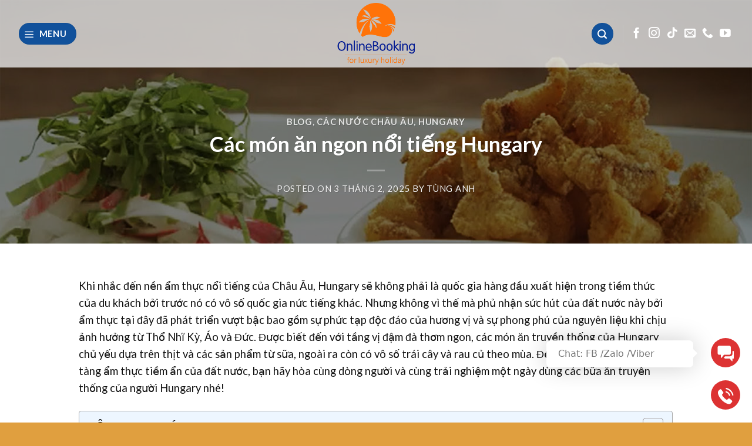

--- FILE ---
content_type: text/html; charset=UTF-8
request_url: https://onlinebooking.vn/cac-mon-an-ngon-noi-tieng-hungary/
body_size: 36794
content:
<!DOCTYPE html>
<!--[if IE 9 ]> <html lang="vi" prefix="og: https://ogp.me/ns#" class="ie9 loading-site no-js"> <![endif]-->
<!--[if IE 8 ]> <html lang="vi" prefix="og: https://ogp.me/ns#" class="ie8 loading-site no-js"> <![endif]-->
<!--[if (gte IE 9)|!(IE)]><!--><html lang="vi" prefix="og: https://ogp.me/ns#" class="loading-site no-js"> <!--<![endif]-->
<head>
	<meta charset="UTF-8" />
	<link rel="profile" href="https://gmpg.org/xfn/11" />
	<link rel="pingback" href="https://onlinebooking.vn/xmlrpc.php" />

	<script>(function(html){html.className = html.className.replace(/\bno-js\b/,'js')})(document.documentElement);</script>
<meta name="viewport" content="width=device-width, initial-scale=1, maximum-scale=1" />
<!-- Tối ưu hóa công cụ tìm kiếm bởi Rank Math PRO - https://rankmath.com/ -->
<title>Các món ăn ngon nổi tiếng Hungary - Online Booking Travel - Nghỉ dưỡng 5 sao!</title>
<meta name="description" content="Khi nhắc đến nền ẩm thực nổi tiếng của Châu Âu, Hungary sẽ không phải là quốc gia hàng đầu xuất hiện trong tiềm thức của du khách bởi trước nó có vô số quốc gia nức tiếng khác. Nhưng không vì thế mà phủ nhận sức hút của đất nước này bởi ẩm thực tại đây đã phát triển vượt bậc bao gồm sự phức tạp độc đáo của hương vị và sự phong phú của nguyên liệu khi chịu ảnh hưởng từ Thổ Nhĩ Kỳ, Áo và Đức."/>
<meta name="robots" content="follow, index, max-snippet:-1, max-video-preview:-1, max-image-preview:large"/>
<link rel="canonical" href="https://onlinebooking.vn/cac-mon-an-ngon-noi-tieng-hungary/" />
<meta property="og:locale" content="vi_VN" />
<meta property="og:type" content="article" />
<meta property="og:title" content="Các món ăn ngon nổi tiếng Hungary - Online Booking Travel - Nghỉ dưỡng 5 sao!" />
<meta property="og:description" content="Khi nhắc đến nền ẩm thực nổi tiếng của Châu Âu, Hungary sẽ không phải là quốc gia hàng đầu xuất hiện trong tiềm thức của du khách bởi trước nó có vô số quốc gia nức tiếng khác. Nhưng không vì thế mà phủ nhận sức hút của đất nước này bởi ẩm thực tại đây đã phát triển vượt bậc bao gồm sự phức tạp độc đáo của hương vị và sự phong phú của nguyên liệu khi chịu ảnh hưởng từ Thổ Nhĩ Kỳ, Áo và Đức." />
<meta property="og:url" content="https://onlinebooking.vn/cac-mon-an-ngon-noi-tieng-hungary/" />
<meta property="og:site_name" content="Online Booking Travel - Nghỉ dưỡng 5 sao!" />
<meta property="article:publisher" content="https://www.facebook.com/onlinebooking.vn/" />
<meta property="article:section" content="Blog" />
<meta property="og:image" content="https://onlinebooking.vn/wp-content/uploads/mon-banh-ca-Halteperto-cua-nguoi-hungary.jpg" />
<meta property="og:image:secure_url" content="https://onlinebooking.vn/wp-content/uploads/mon-banh-ca-Halteperto-cua-nguoi-hungary.jpg" />
<meta property="og:image:width" content="1280" />
<meta property="og:image:height" content="853" />
<meta property="og:image:alt" content="mon banh ca Halteperto cua nguoi hungary" />
<meta property="og:image:type" content="image/jpeg" />
<meta name="twitter:card" content="summary_large_image" />
<meta name="twitter:title" content="Các món ăn ngon nổi tiếng Hungary - Online Booking Travel - Nghỉ dưỡng 5 sao!" />
<meta name="twitter:description" content="Khi nhắc đến nền ẩm thực nổi tiếng của Châu Âu, Hungary sẽ không phải là quốc gia hàng đầu xuất hiện trong tiềm thức của du khách bởi trước nó có vô số quốc gia nức tiếng khác. Nhưng không vì thế mà phủ nhận sức hút của đất nước này bởi ẩm thực tại đây đã phát triển vượt bậc bao gồm sự phức tạp độc đáo của hương vị và sự phong phú của nguyên liệu khi chịu ảnh hưởng từ Thổ Nhĩ Kỳ, Áo và Đức." />
<meta name="twitter:image" content="https://onlinebooking.vn/wp-content/uploads/mon-banh-ca-Halteperto-cua-nguoi-hungary.jpg" />
<meta name="twitter:label1" content="Được viết bởi" />
<meta name="twitter:data1" content="Tùng Anh" />
<meta name="twitter:label2" content="Thời gian để đọc" />
<meta name="twitter:data2" content="15 phút" />
<!-- /Plugin SEO WordPress Rank Math -->

<link rel='dns-prefetch' href='//www.googletagmanager.com' />
<link rel='dns-prefetch' href='//cdn.jsdelivr.net' />
<link rel='dns-prefetch' href='//fonts.googleapis.com' />
<link rel="alternate" type="application/rss+xml" title="Dòng thông tin Online Booking Travel - Nghỉ dưỡng 5 sao! &raquo;" href="https://onlinebooking.vn/feed/" />
<link rel="alternate" type="application/rss+xml" title="Online Booking Travel - Nghỉ dưỡng 5 sao! &raquo; Dòng bình luận" href="https://onlinebooking.vn/comments/feed/" />
<link rel="alternate" title="oNhúng (JSON)" type="application/json+oembed" href="https://onlinebooking.vn/wp-json/oembed/1.0/embed?url=https%3A%2F%2Fonlinebooking.vn%2Fcac-mon-an-ngon-noi-tieng-hungary%2F" />
<link rel="alternate" title="oNhúng (XML)" type="text/xml+oembed" href="https://onlinebooking.vn/wp-json/oembed/1.0/embed?url=https%3A%2F%2Fonlinebooking.vn%2Fcac-mon-an-ngon-noi-tieng-hungary%2F&#038;format=xml" />
<link rel="prefetch" href="https://onlinebooking.vn/wp-content/themes/flatsome/assets/js/chunk.countup.fe2c1016.js" />
<link rel="prefetch" href="https://onlinebooking.vn/wp-content/themes/flatsome/assets/js/chunk.sticky-sidebar.a58a6557.js" />
<link rel="prefetch" href="https://onlinebooking.vn/wp-content/themes/flatsome/assets/js/chunk.tooltips.29144c1c.js" />
<link rel="prefetch" href="https://onlinebooking.vn/wp-content/themes/flatsome/assets/js/chunk.vendors-popups.947eca5c.js" />
<link rel="prefetch" href="https://onlinebooking.vn/wp-content/themes/flatsome/assets/js/chunk.vendors-slider.f0d2cbc9.js" />
<style id='wp-img-auto-sizes-contain-inline-css' type='text/css'>
img:is([sizes=auto i],[sizes^="auto," i]){contain-intrinsic-size:3000px 1500px}
/*# sourceURL=wp-img-auto-sizes-contain-inline-css */
</style>
<style id='wp-emoji-styles-inline-css' type='text/css'>

	img.wp-smiley, img.emoji {
		display: inline !important;
		border: none !important;
		box-shadow: none !important;
		height: 1em !important;
		width: 1em !important;
		margin: 0 0.07em !important;
		vertical-align: -0.1em !important;
		background: none !important;
		padding: 0 !important;
	}
/*# sourceURL=wp-emoji-styles-inline-css */
</style>
<style id='wp-block-library-inline-css' type='text/css'>
:root{--wp-block-synced-color:#7a00df;--wp-block-synced-color--rgb:122,0,223;--wp-bound-block-color:var(--wp-block-synced-color);--wp-editor-canvas-background:#ddd;--wp-admin-theme-color:#007cba;--wp-admin-theme-color--rgb:0,124,186;--wp-admin-theme-color-darker-10:#006ba1;--wp-admin-theme-color-darker-10--rgb:0,107,160.5;--wp-admin-theme-color-darker-20:#005a87;--wp-admin-theme-color-darker-20--rgb:0,90,135;--wp-admin-border-width-focus:2px}@media (min-resolution:192dpi){:root{--wp-admin-border-width-focus:1.5px}}.wp-element-button{cursor:pointer}:root .has-very-light-gray-background-color{background-color:#eee}:root .has-very-dark-gray-background-color{background-color:#313131}:root .has-very-light-gray-color{color:#eee}:root .has-very-dark-gray-color{color:#313131}:root .has-vivid-green-cyan-to-vivid-cyan-blue-gradient-background{background:linear-gradient(135deg,#00d084,#0693e3)}:root .has-purple-crush-gradient-background{background:linear-gradient(135deg,#34e2e4,#4721fb 50%,#ab1dfe)}:root .has-hazy-dawn-gradient-background{background:linear-gradient(135deg,#faaca8,#dad0ec)}:root .has-subdued-olive-gradient-background{background:linear-gradient(135deg,#fafae1,#67a671)}:root .has-atomic-cream-gradient-background{background:linear-gradient(135deg,#fdd79a,#004a59)}:root .has-nightshade-gradient-background{background:linear-gradient(135deg,#330968,#31cdcf)}:root .has-midnight-gradient-background{background:linear-gradient(135deg,#020381,#2874fc)}:root{--wp--preset--font-size--normal:16px;--wp--preset--font-size--huge:42px}.has-regular-font-size{font-size:1em}.has-larger-font-size{font-size:2.625em}.has-normal-font-size{font-size:var(--wp--preset--font-size--normal)}.has-huge-font-size{font-size:var(--wp--preset--font-size--huge)}.has-text-align-center{text-align:center}.has-text-align-left{text-align:left}.has-text-align-right{text-align:right}.has-fit-text{white-space:nowrap!important}#end-resizable-editor-section{display:none}.aligncenter{clear:both}.items-justified-left{justify-content:flex-start}.items-justified-center{justify-content:center}.items-justified-right{justify-content:flex-end}.items-justified-space-between{justify-content:space-between}.screen-reader-text{border:0;clip-path:inset(50%);height:1px;margin:-1px;overflow:hidden;padding:0;position:absolute;width:1px;word-wrap:normal!important}.screen-reader-text:focus{background-color:#ddd;clip-path:none;color:#444;display:block;font-size:1em;height:auto;left:5px;line-height:normal;padding:15px 23px 14px;text-decoration:none;top:5px;width:auto;z-index:100000}html :where(.has-border-color){border-style:solid}html :where([style*=border-top-color]){border-top-style:solid}html :where([style*=border-right-color]){border-right-style:solid}html :where([style*=border-bottom-color]){border-bottom-style:solid}html :where([style*=border-left-color]){border-left-style:solid}html :where([style*=border-width]){border-style:solid}html :where([style*=border-top-width]){border-top-style:solid}html :where([style*=border-right-width]){border-right-style:solid}html :where([style*=border-bottom-width]){border-bottom-style:solid}html :where([style*=border-left-width]){border-left-style:solid}html :where(img[class*=wp-image-]){height:auto;max-width:100%}:where(figure){margin:0 0 1em}html :where(.is-position-sticky){--wp-admin--admin-bar--position-offset:var(--wp-admin--admin-bar--height,0px)}@media screen and (max-width:600px){html :where(.is-position-sticky){--wp-admin--admin-bar--position-offset:0px}}

/*# sourceURL=wp-block-library-inline-css */
</style><link rel='stylesheet' id='wc-blocks-style-css' href='https://onlinebooking.vn/wp-content/plugins/woocommerce/assets/client/blocks/wc-blocks.css?ver=wc-10.4.3' type='text/css' media='all' />
<style id='global-styles-inline-css' type='text/css'>
:root{--wp--preset--aspect-ratio--square: 1;--wp--preset--aspect-ratio--4-3: 4/3;--wp--preset--aspect-ratio--3-4: 3/4;--wp--preset--aspect-ratio--3-2: 3/2;--wp--preset--aspect-ratio--2-3: 2/3;--wp--preset--aspect-ratio--16-9: 16/9;--wp--preset--aspect-ratio--9-16: 9/16;--wp--preset--color--black: #000000;--wp--preset--color--cyan-bluish-gray: #abb8c3;--wp--preset--color--white: #ffffff;--wp--preset--color--pale-pink: #f78da7;--wp--preset--color--vivid-red: #cf2e2e;--wp--preset--color--luminous-vivid-orange: #ff6900;--wp--preset--color--luminous-vivid-amber: #fcb900;--wp--preset--color--light-green-cyan: #7bdcb5;--wp--preset--color--vivid-green-cyan: #00d084;--wp--preset--color--pale-cyan-blue: #8ed1fc;--wp--preset--color--vivid-cyan-blue: #0693e3;--wp--preset--color--vivid-purple: #9b51e0;--wp--preset--gradient--vivid-cyan-blue-to-vivid-purple: linear-gradient(135deg,rgb(6,147,227) 0%,rgb(155,81,224) 100%);--wp--preset--gradient--light-green-cyan-to-vivid-green-cyan: linear-gradient(135deg,rgb(122,220,180) 0%,rgb(0,208,130) 100%);--wp--preset--gradient--luminous-vivid-amber-to-luminous-vivid-orange: linear-gradient(135deg,rgb(252,185,0) 0%,rgb(255,105,0) 100%);--wp--preset--gradient--luminous-vivid-orange-to-vivid-red: linear-gradient(135deg,rgb(255,105,0) 0%,rgb(207,46,46) 100%);--wp--preset--gradient--very-light-gray-to-cyan-bluish-gray: linear-gradient(135deg,rgb(238,238,238) 0%,rgb(169,184,195) 100%);--wp--preset--gradient--cool-to-warm-spectrum: linear-gradient(135deg,rgb(74,234,220) 0%,rgb(151,120,209) 20%,rgb(207,42,186) 40%,rgb(238,44,130) 60%,rgb(251,105,98) 80%,rgb(254,248,76) 100%);--wp--preset--gradient--blush-light-purple: linear-gradient(135deg,rgb(255,206,236) 0%,rgb(152,150,240) 100%);--wp--preset--gradient--blush-bordeaux: linear-gradient(135deg,rgb(254,205,165) 0%,rgb(254,45,45) 50%,rgb(107,0,62) 100%);--wp--preset--gradient--luminous-dusk: linear-gradient(135deg,rgb(255,203,112) 0%,rgb(199,81,192) 50%,rgb(65,88,208) 100%);--wp--preset--gradient--pale-ocean: linear-gradient(135deg,rgb(255,245,203) 0%,rgb(182,227,212) 50%,rgb(51,167,181) 100%);--wp--preset--gradient--electric-grass: linear-gradient(135deg,rgb(202,248,128) 0%,rgb(113,206,126) 100%);--wp--preset--gradient--midnight: linear-gradient(135deg,rgb(2,3,129) 0%,rgb(40,116,252) 100%);--wp--preset--font-size--small: 13px;--wp--preset--font-size--medium: 20px;--wp--preset--font-size--large: 36px;--wp--preset--font-size--x-large: 42px;--wp--preset--spacing--20: 0.44rem;--wp--preset--spacing--30: 0.67rem;--wp--preset--spacing--40: 1rem;--wp--preset--spacing--50: 1.5rem;--wp--preset--spacing--60: 2.25rem;--wp--preset--spacing--70: 3.38rem;--wp--preset--spacing--80: 5.06rem;--wp--preset--shadow--natural: 6px 6px 9px rgba(0, 0, 0, 0.2);--wp--preset--shadow--deep: 12px 12px 50px rgba(0, 0, 0, 0.4);--wp--preset--shadow--sharp: 6px 6px 0px rgba(0, 0, 0, 0.2);--wp--preset--shadow--outlined: 6px 6px 0px -3px rgb(255, 255, 255), 6px 6px rgb(0, 0, 0);--wp--preset--shadow--crisp: 6px 6px 0px rgb(0, 0, 0);}:where(.is-layout-flex){gap: 0.5em;}:where(.is-layout-grid){gap: 0.5em;}body .is-layout-flex{display: flex;}.is-layout-flex{flex-wrap: wrap;align-items: center;}.is-layout-flex > :is(*, div){margin: 0;}body .is-layout-grid{display: grid;}.is-layout-grid > :is(*, div){margin: 0;}:where(.wp-block-columns.is-layout-flex){gap: 2em;}:where(.wp-block-columns.is-layout-grid){gap: 2em;}:where(.wp-block-post-template.is-layout-flex){gap: 1.25em;}:where(.wp-block-post-template.is-layout-grid){gap: 1.25em;}.has-black-color{color: var(--wp--preset--color--black) !important;}.has-cyan-bluish-gray-color{color: var(--wp--preset--color--cyan-bluish-gray) !important;}.has-white-color{color: var(--wp--preset--color--white) !important;}.has-pale-pink-color{color: var(--wp--preset--color--pale-pink) !important;}.has-vivid-red-color{color: var(--wp--preset--color--vivid-red) !important;}.has-luminous-vivid-orange-color{color: var(--wp--preset--color--luminous-vivid-orange) !important;}.has-luminous-vivid-amber-color{color: var(--wp--preset--color--luminous-vivid-amber) !important;}.has-light-green-cyan-color{color: var(--wp--preset--color--light-green-cyan) !important;}.has-vivid-green-cyan-color{color: var(--wp--preset--color--vivid-green-cyan) !important;}.has-pale-cyan-blue-color{color: var(--wp--preset--color--pale-cyan-blue) !important;}.has-vivid-cyan-blue-color{color: var(--wp--preset--color--vivid-cyan-blue) !important;}.has-vivid-purple-color{color: var(--wp--preset--color--vivid-purple) !important;}.has-black-background-color{background-color: var(--wp--preset--color--black) !important;}.has-cyan-bluish-gray-background-color{background-color: var(--wp--preset--color--cyan-bluish-gray) !important;}.has-white-background-color{background-color: var(--wp--preset--color--white) !important;}.has-pale-pink-background-color{background-color: var(--wp--preset--color--pale-pink) !important;}.has-vivid-red-background-color{background-color: var(--wp--preset--color--vivid-red) !important;}.has-luminous-vivid-orange-background-color{background-color: var(--wp--preset--color--luminous-vivid-orange) !important;}.has-luminous-vivid-amber-background-color{background-color: var(--wp--preset--color--luminous-vivid-amber) !important;}.has-light-green-cyan-background-color{background-color: var(--wp--preset--color--light-green-cyan) !important;}.has-vivid-green-cyan-background-color{background-color: var(--wp--preset--color--vivid-green-cyan) !important;}.has-pale-cyan-blue-background-color{background-color: var(--wp--preset--color--pale-cyan-blue) !important;}.has-vivid-cyan-blue-background-color{background-color: var(--wp--preset--color--vivid-cyan-blue) !important;}.has-vivid-purple-background-color{background-color: var(--wp--preset--color--vivid-purple) !important;}.has-black-border-color{border-color: var(--wp--preset--color--black) !important;}.has-cyan-bluish-gray-border-color{border-color: var(--wp--preset--color--cyan-bluish-gray) !important;}.has-white-border-color{border-color: var(--wp--preset--color--white) !important;}.has-pale-pink-border-color{border-color: var(--wp--preset--color--pale-pink) !important;}.has-vivid-red-border-color{border-color: var(--wp--preset--color--vivid-red) !important;}.has-luminous-vivid-orange-border-color{border-color: var(--wp--preset--color--luminous-vivid-orange) !important;}.has-luminous-vivid-amber-border-color{border-color: var(--wp--preset--color--luminous-vivid-amber) !important;}.has-light-green-cyan-border-color{border-color: var(--wp--preset--color--light-green-cyan) !important;}.has-vivid-green-cyan-border-color{border-color: var(--wp--preset--color--vivid-green-cyan) !important;}.has-pale-cyan-blue-border-color{border-color: var(--wp--preset--color--pale-cyan-blue) !important;}.has-vivid-cyan-blue-border-color{border-color: var(--wp--preset--color--vivid-cyan-blue) !important;}.has-vivid-purple-border-color{border-color: var(--wp--preset--color--vivid-purple) !important;}.has-vivid-cyan-blue-to-vivid-purple-gradient-background{background: var(--wp--preset--gradient--vivid-cyan-blue-to-vivid-purple) !important;}.has-light-green-cyan-to-vivid-green-cyan-gradient-background{background: var(--wp--preset--gradient--light-green-cyan-to-vivid-green-cyan) !important;}.has-luminous-vivid-amber-to-luminous-vivid-orange-gradient-background{background: var(--wp--preset--gradient--luminous-vivid-amber-to-luminous-vivid-orange) !important;}.has-luminous-vivid-orange-to-vivid-red-gradient-background{background: var(--wp--preset--gradient--luminous-vivid-orange-to-vivid-red) !important;}.has-very-light-gray-to-cyan-bluish-gray-gradient-background{background: var(--wp--preset--gradient--very-light-gray-to-cyan-bluish-gray) !important;}.has-cool-to-warm-spectrum-gradient-background{background: var(--wp--preset--gradient--cool-to-warm-spectrum) !important;}.has-blush-light-purple-gradient-background{background: var(--wp--preset--gradient--blush-light-purple) !important;}.has-blush-bordeaux-gradient-background{background: var(--wp--preset--gradient--blush-bordeaux) !important;}.has-luminous-dusk-gradient-background{background: var(--wp--preset--gradient--luminous-dusk) !important;}.has-pale-ocean-gradient-background{background: var(--wp--preset--gradient--pale-ocean) !important;}.has-electric-grass-gradient-background{background: var(--wp--preset--gradient--electric-grass) !important;}.has-midnight-gradient-background{background: var(--wp--preset--gradient--midnight) !important;}.has-small-font-size{font-size: var(--wp--preset--font-size--small) !important;}.has-medium-font-size{font-size: var(--wp--preset--font-size--medium) !important;}.has-large-font-size{font-size: var(--wp--preset--font-size--large) !important;}.has-x-large-font-size{font-size: var(--wp--preset--font-size--x-large) !important;}
/*# sourceURL=global-styles-inline-css */
</style>

<style id='classic-theme-styles-inline-css' type='text/css'>
/*! This file is auto-generated */
.wp-block-button__link{color:#fff;background-color:#32373c;border-radius:9999px;box-shadow:none;text-decoration:none;padding:calc(.667em + 2px) calc(1.333em + 2px);font-size:1.125em}.wp-block-file__button{background:#32373c;color:#fff;text-decoration:none}
/*# sourceURL=/wp-includes/css/classic-themes.min.css */
</style>
<link rel='stylesheet' id='contact-form-7-css' href='https://onlinebooking.vn/wp-content/plugins/contact-form-7/includes/css/styles.css?ver=6.1.4' type='text/css' media='all' />
<style id='woocommerce-inline-inline-css' type='text/css'>
.woocommerce form .form-row .required { visibility: visible; }
/*# sourceURL=woocommerce-inline-inline-css */
</style>
<link rel='stylesheet' id='ez-toc-css' href='https://onlinebooking.vn/wp-content/plugins/easy-table-of-contents/assets/css/screen.min.css?ver=2.0.80' type='text/css' media='all' />
<style id='ez-toc-inline-css' type='text/css'>
div#ez-toc-container .ez-toc-title {font-size: 120%;}div#ez-toc-container .ez-toc-title {font-weight: 500;}div#ez-toc-container ul li , div#ez-toc-container ul li a {font-size: 95%;}div#ez-toc-container ul li , div#ez-toc-container ul li a {font-weight: 500;}div#ez-toc-container nav ul ul li {font-size: 90%;}div#ez-toc-container {width: 100%;}.ez-toc-box-title {font-weight: bold; margin-bottom: 10px; text-align: center; text-transform: uppercase; letter-spacing: 1px; color: #666; padding-bottom: 5px;position:absolute;top:-4%;left:5%;background-color: inherit;transition: top 0.3s ease;}.ez-toc-box-title.toc-closed {top:-25%;}
.ez-toc-container-direction {direction: ltr;}.ez-toc-counter ul{counter-reset: item ;}.ez-toc-counter nav ul li a::before {content: counters(item, '.', decimal) '. ';display: inline-block;counter-increment: item;flex-grow: 0;flex-shrink: 0;margin-right: .2em; float: left; }.ez-toc-widget-direction {direction: ltr;}.ez-toc-widget-container ul{counter-reset: item ;}.ez-toc-widget-container nav ul li a::before {content: counters(item, '.', decimal) '. ';display: inline-block;counter-increment: item;flex-grow: 0;flex-shrink: 0;margin-right: .2em; float: left; }
/*# sourceURL=ez-toc-inline-css */
</style>
<link rel='stylesheet' id='mb-wp-contact-style-css' href='https://onlinebooking.vn/wp-content/plugins/inet-webkit/assets/css/frontend/inet-webkit-contact-style.css?ver=6.9' type='text/css' media='all' />
<link rel='stylesheet' id='flatsome-main-css' href='https://onlinebooking.vn/wp-content/themes/flatsome/assets/css/flatsome.css?ver=3.15.2' type='text/css' media='all' />
<style id='flatsome-main-inline-css' type='text/css'>
@font-face {
				font-family: "fl-icons";
				font-display: block;
				src: url(https://onlinebooking.vn/wp-content/themes/flatsome/assets/css/icons/fl-icons.eot?v=3.15.2);
				src:
					url(https://onlinebooking.vn/wp-content/themes/flatsome/assets/css/icons/fl-icons.eot#iefix?v=3.15.2) format("embedded-opentype"),
					url(https://onlinebooking.vn/wp-content/themes/flatsome/assets/css/icons/fl-icons.woff2?v=3.15.2) format("woff2"),
					url(https://onlinebooking.vn/wp-content/themes/flatsome/assets/css/icons/fl-icons.ttf?v=3.15.2) format("truetype"),
					url(https://onlinebooking.vn/wp-content/themes/flatsome/assets/css/icons/fl-icons.woff?v=3.15.2) format("woff"),
					url(https://onlinebooking.vn/wp-content/themes/flatsome/assets/css/icons/fl-icons.svg?v=3.15.2#fl-icons) format("svg");
			}
/*# sourceURL=flatsome-main-inline-css */
</style>
<link rel='stylesheet' id='flatsome-shop-css' href='https://onlinebooking.vn/wp-content/themes/flatsome/assets/css/flatsome-shop.css?ver=3.15.2' type='text/css' media='all' />
<link rel='stylesheet' id='flatsome-style-css' href='https://onlinebooking.vn/wp-content/themes/online-booking-travel/style.css?ver=3.0' type='text/css' media='all' />
<link rel='stylesheet' id='flatsome-googlefonts-css' href='//fonts.googleapis.com/css?family=Lato%3Aregular%2C700%2C400%2C700%7CDancing+Script%3Aregular%2C400&#038;display=swap&#038;ver=3.9' type='text/css' media='all' />
<script type="text/javascript">
            window._nslDOMReady = (function () {
                const executedCallbacks = new Set();
            
                return function (callback) {
                    /**
                    * Third parties might dispatch DOMContentLoaded events, so we need to ensure that we only run our callback once!
                    */
                    if (executedCallbacks.has(callback)) return;
            
                    const wrappedCallback = function () {
                        if (executedCallbacks.has(callback)) return;
                        executedCallbacks.add(callback);
                        callback();
                    };
            
                    if (document.readyState === "complete" || document.readyState === "interactive") {
                        wrappedCallback();
                    } else {
                        document.addEventListener("DOMContentLoaded", wrappedCallback);
                    }
                };
            })();
        </script><script type="text/javascript" src="https://onlinebooking.vn/wp-includes/js/jquery/jquery.min.js?ver=3.7.1" id="jquery-core-js"></script>
<script type="text/javascript" src="https://onlinebooking.vn/wp-includes/js/jquery/jquery-migrate.min.js?ver=3.4.1" id="jquery-migrate-js"></script>
<script type="text/javascript" src="https://onlinebooking.vn/wp-content/plugins/woocommerce/assets/js/jquery-blockui/jquery.blockUI.min.js?ver=2.7.0-wc.10.4.3" id="wc-jquery-blockui-js" data-wp-strategy="defer"></script>
<script type="text/javascript" id="wc-add-to-cart-js-extra">
/* <![CDATA[ */
var wc_add_to_cart_params = {"ajax_url":"/wp-admin/admin-ajax.php","wc_ajax_url":"/?wc-ajax=%%endpoint%%","i18n_view_cart":"Xem gi\u1ecf h\u00e0ng","cart_url":"https://onlinebooking.vn","is_cart":"","cart_redirect_after_add":"no"};
//# sourceURL=wc-add-to-cart-js-extra
/* ]]> */
</script>
<script type="text/javascript" src="https://onlinebooking.vn/wp-content/plugins/woocommerce/assets/js/frontend/add-to-cart.min.js?ver=10.4.3" id="wc-add-to-cart-js" defer="defer" data-wp-strategy="defer"></script>
<script type="text/javascript" src="https://onlinebooking.vn/wp-content/plugins/woocommerce/assets/js/js-cookie/js.cookie.min.js?ver=2.1.4-wc.10.4.3" id="wc-js-cookie-js" data-wp-strategy="defer"></script>

<!-- Đoạn mã Google tag (gtag.js) được thêm bởi Site Kit -->
<!-- Đoạn mã Google Analytics được thêm bởi Site Kit -->
<!-- Đoạn mã Google Ads được thêm bởi Site Kit -->
<script type="text/javascript" src="https://www.googletagmanager.com/gtag/js?id=GT-NBP6GH9" id="google_gtagjs-js" async></script>
<script type="text/javascript" id="google_gtagjs-js-after">
/* <![CDATA[ */
window.dataLayer = window.dataLayer || [];function gtag(){dataLayer.push(arguments);}
gtag("set","linker",{"domains":["onlinebooking.vn"]});
gtag("js", new Date());
gtag("set", "developer_id.dZTNiMT", true);
gtag("config", "GT-NBP6GH9", {"googlesitekit_post_type":"post"});
gtag("config", "AW-17633749285");
 window._googlesitekit = window._googlesitekit || {}; window._googlesitekit.throttledEvents = []; window._googlesitekit.gtagEvent = (name, data) => { var key = JSON.stringify( { name, data } ); if ( !! window._googlesitekit.throttledEvents[ key ] ) { return; } window._googlesitekit.throttledEvents[ key ] = true; setTimeout( () => { delete window._googlesitekit.throttledEvents[ key ]; }, 5 ); gtag( "event", name, { ...data, event_source: "site-kit" } ); }; 
//# sourceURL=google_gtagjs-js-after
/* ]]> */
</script>
<link rel="https://api.w.org/" href="https://onlinebooking.vn/wp-json/" /><link rel="alternate" title="JSON" type="application/json" href="https://onlinebooking.vn/wp-json/wp/v2/posts/10538" /><link rel="EditURI" type="application/rsd+xml" title="RSD" href="https://onlinebooking.vn/xmlrpc.php?rsd" />
<meta name="generator" content="WordPress 6.9" />
<link rel='shortlink' href='https://onlinebooking.vn/?p=10538' />
<meta name="generator" content="Site Kit by Google 1.170.0" /><style>.bg{opacity: 0; transition: opacity 1s; -webkit-transition: opacity 1s;} .bg-loaded{opacity: 1;}</style><!--[if IE]><link rel="stylesheet" type="text/css" href="https://onlinebooking.vn/wp-content/themes/flatsome/assets/css/ie-fallback.css"><script src="//cdnjs.cloudflare.com/ajax/libs/html5shiv/3.6.1/html5shiv.js"></script><script>var head = document.getElementsByTagName('head')[0],style = document.createElement('style');style.type = 'text/css';style.styleSheet.cssText = ':before,:after{content:none !important';head.appendChild(style);setTimeout(function(){head.removeChild(style);}, 0);</script><script src="https://onlinebooking.vn/wp-content/themes/flatsome/assets/libs/ie-flexibility.js"></script><![endif]--><meta name=”viewport” content=”width=device-width, initial-scale=1″>
<!--Add the following script at the bottom of the web page (before </body></html>)-->	<noscript><style>.woocommerce-product-gallery{ opacity: 1 !important; }</style></noscript>
	<style type="text/css">.broken_link, a.broken_link {
	text-decoration: line-through;
}</style><link rel="icon" href="https://onlinebooking.vn/wp-content/uploads/cropped-ob-icon-1-1-32x32.png" sizes="32x32" />
<link rel="icon" href="https://onlinebooking.vn/wp-content/uploads/cropped-ob-icon-1-1-192x192.png" sizes="192x192" />
<link rel="apple-touch-icon" href="https://onlinebooking.vn/wp-content/uploads/cropped-ob-icon-1-1-180x180.png" />
<meta name="msapplication-TileImage" content="https://onlinebooking.vn/wp-content/uploads/cropped-ob-icon-1-1-270x270.png" />
<style id="custom-css" type="text/css">:root {--primary-color: #11519B;}.full-width .ubermenu-nav, .container, .row{max-width: 1250px}.row.row-collapse{max-width: 1220px}.row.row-small{max-width: 1242.5px}.row.row-large{max-width: 1280px}.header-main{height: 115px}#logo img{max-height: 115px}#logo{width:150px;}#logo img{padding:5px 0;}.header-bottom{min-height: 10px}.header-top{min-height: 20px}.transparent .header-main{height: 115px}.transparent #logo img{max-height: 115px}.has-transparent + .page-title:first-of-type,.has-transparent + #main > .page-title,.has-transparent + #main > div > .page-title,.has-transparent + #main .page-header-wrapper:first-of-type .page-title{padding-top: 115px;}.transparent .header-wrapper{background-color: rgba(238,238,238,0.78)!important;}.transparent .top-divider{display: none;}.header.show-on-scroll,.stuck .header-main{height:70px!important}.stuck #logo img{max-height: 70px!important}.search-form{ width: 100%;}.header-bg-color {background-color: rgba(255,255,255,0.61)}.header-bottom {background-color: #f1f1f1}.header-main .nav > li > a{line-height: 81px }.stuck .header-main .nav > li > a{line-height: 50px }.header-bottom-nav > li > a{line-height: 47px }@media (max-width: 549px) {.header-main{height: 100px}#logo img{max-height: 100px}}.nav-dropdown-has-arrow.nav-dropdown-has-border li.has-dropdown:before{border-bottom-color: #b588e2;}.nav .nav-dropdown{border-color: #b588e2 }.nav-dropdown{border-radius:3px}.nav-dropdown{font-size:105%}/* Color */.accordion-title.active, .has-icon-bg .icon .icon-inner,.logo a, .primary.is-underline, .primary.is-link, .badge-outline .badge-inner, .nav-outline > li.active> a,.nav-outline >li.active > a, .cart-icon strong,[data-color='primary'], .is-outline.primary{color: #11519B;}/* Color !important */[data-text-color="primary"]{color: #11519B!important;}/* Background Color */[data-text-bg="primary"]{background-color: #11519B;}/* Background */.scroll-to-bullets a,.featured-title, .label-new.menu-item > a:after, .nav-pagination > li > .current,.nav-pagination > li > span:hover,.nav-pagination > li > a:hover,.has-hover:hover .badge-outline .badge-inner,button[type="submit"], .button.wc-forward:not(.checkout):not(.checkout-button), .button.submit-button, .button.primary:not(.is-outline),.featured-table .title,.is-outline:hover, .has-icon:hover .icon-label,.nav-dropdown-bold .nav-column li > a:hover, .nav-dropdown.nav-dropdown-bold > li > a:hover, .nav-dropdown-bold.dark .nav-column li > a:hover, .nav-dropdown.nav-dropdown-bold.dark > li > a:hover, .header-vertical-menu__opener ,.is-outline:hover, .tagcloud a:hover,.grid-tools a, input[type='submit']:not(.is-form), .box-badge:hover .box-text, input.button.alt,.nav-box > li > a:hover,.nav-box > li.active > a,.nav-pills > li.active > a ,.current-dropdown .cart-icon strong, .cart-icon:hover strong, .nav-line-bottom > li > a:before, .nav-line-grow > li > a:before, .nav-line > li > a:before,.banner, .header-top, .slider-nav-circle .flickity-prev-next-button:hover svg, .slider-nav-circle .flickity-prev-next-button:hover .arrow, .primary.is-outline:hover, .button.primary:not(.is-outline), input[type='submit'].primary, input[type='submit'].primary, input[type='reset'].button, input[type='button'].primary, .badge-inner{background-color: #11519B;}/* Border */.nav-vertical.nav-tabs > li.active > a,.scroll-to-bullets a.active,.nav-pagination > li > .current,.nav-pagination > li > span:hover,.nav-pagination > li > a:hover,.has-hover:hover .badge-outline .badge-inner,.accordion-title.active,.featured-table,.is-outline:hover, .tagcloud a:hover,blockquote, .has-border, .cart-icon strong:after,.cart-icon strong,.blockUI:before, .processing:before,.loading-spin, .slider-nav-circle .flickity-prev-next-button:hover svg, .slider-nav-circle .flickity-prev-next-button:hover .arrow, .primary.is-outline:hover{border-color: #11519B}.nav-tabs > li.active > a{border-top-color: #11519B}.widget_shopping_cart_content .blockUI.blockOverlay:before { border-left-color: #11519B }.woocommerce-checkout-review-order .blockUI.blockOverlay:before { border-left-color: #11519B }/* Fill */.slider .flickity-prev-next-button:hover svg,.slider .flickity-prev-next-button:hover .arrow{fill: #11519B;}/* Background Color */[data-icon-label]:after, .secondary.is-underline:hover,.secondary.is-outline:hover,.icon-label,.button.secondary:not(.is-outline),.button.alt:not(.is-outline), .badge-inner.on-sale, .button.checkout, .single_add_to_cart_button, .current .breadcrumb-step{ background-color:#007784; }[data-text-bg="secondary"]{background-color: #007784;}/* Color */.secondary.is-underline,.secondary.is-link, .secondary.is-outline,.stars a.active, .star-rating:before, .woocommerce-page .star-rating:before,.star-rating span:before, .color-secondary{color: #007784}/* Color !important */[data-text-color="secondary"]{color: #007784!important;}/* Border */.secondary.is-outline:hover{border-color:#007784}body{font-size: 115%;}@media screen and (max-width: 549px){body{font-size: 115%;}}body{font-family:"Lato", sans-serif}body{font-weight: 400}body{color: #111111}.nav > li > a {font-family:"Lato", sans-serif;}.mobile-sidebar-levels-2 .nav > li > ul > li > a {font-family:"Lato", sans-serif;}.nav > li > a {font-weight: 700;}.mobile-sidebar-levels-2 .nav > li > ul > li > a {font-weight: 700;}h1,h2,h3,h4,h5,h6,.heading-font, .off-canvas-center .nav-sidebar.nav-vertical > li > a{font-family: "Lato", sans-serif;}h1,h2,h3,h4,h5,h6,.heading-font,.banner h1,.banner h2{font-weight: 700;}h1,h2,h3,h4,h5,h6,.heading-font{color: #031c94;}.alt-font{font-family: "Dancing Script", sans-serif;}.alt-font{font-weight: 400!important;}a{color: #1e73be;}.shop-page-title.featured-title .title-overlay{background-color: #2164b1;}.badge-inner.on-sale{background-color: #ff0000}.star-rating span:before,.star-rating:before, .woocommerce-page .star-rating:before, .stars a:hover:after, .stars a.active:after{color: #dd9933}.price del, .product_list_widget del, del .woocommerce-Price-amount { color: #dd9933; }ins .woocommerce-Price-amount { color: #ff0000; }@media screen and (min-width: 550px){.products .box-vertical .box-image{min-width: 853px!important;width: 853px!important;}}.footer-1{background-color: #dda044}.footer-2{background-color: #2164b1}.absolute-footer, html{background-color: rgba(221,150,44,0.91)}/* Custom CSS */ul li.menu-item a {color:#007700 !important;}.inet-webkit-contact-child-desc {color:#ff0000 !important;}.nav-tabs+.tab-panels {padding:1%}.container .section, .row .section, .product-stacked-info{padding:1%}/* Custom CSS Mobile */@media (max-width: 549px){table {max-width: 600px;}}.label-new.menu-item > a:after{content:"New";}.label-hot.menu-item > a:after{content:"Hot";}.label-sale.menu-item > a:after{content:"Sale";}.label-popular.menu-item > a:after{content:"Popular";}</style>		<style type="text/css" id="wp-custom-css">
			.cart {display:none}
blockquote{
    font-size: 95%;
    font-weight: 600;
		color:blue;
}
blockquote a {color:#ff00ff}
.product-main .content-row {border: 2px solid #007700;
    padding: 2% 0;}
.product-main .content-row .product-info {background: #eee;}		</style>
		</head>

<body data-rsssl=1 class="wp-singular post-template-default single single-post postid-10538 single-format-standard wp-theme-flatsome wp-child-theme-online-booking-travel theme-flatsome woocommerce-no-js full-width lightbox nav-dropdown-has-arrow nav-dropdown-has-shadow nav-dropdown-has-border">


<a class="skip-link screen-reader-text" href="#main">Skip to content</a>

<div id="wrapper">

	
	<header id="header" class="header transparent has-transparent nav-dark toggle-nav-dark has-sticky sticky-jump">
		<div class="header-wrapper">
			<div id="masthead" class="header-main show-logo-center">
      <div class="header-inner flex-row container logo-center medium-logo-center" role="navigation">

          <!-- Logo -->
          <div id="logo" class="flex-col logo">
            
<!-- Header logo -->
<a href="https://onlinebooking.vn/" title="Online Booking Travel &#8211; Nghỉ dưỡng 5 sao! - Cho những kỳ nghỉ hoàn hảo!" rel="home">
		<img width="500" height="396" src="https://onlinebooking.vn/wp-content/uploads/online-booking-logo-no-1.png" class="header_logo header-logo" alt="Online Booking Travel &#8211; Nghỉ dưỡng 5 sao!"/><img  width="500" height="396" src="https://onlinebooking.vn/wp-content/uploads/online-booking-logo-no-1.png" class="header-logo-dark" alt="Online Booking Travel &#8211; Nghỉ dưỡng 5 sao!"/></a>
          </div>

          <!-- Mobile Left Elements -->
          <div class="flex-col show-for-medium flex-left">
            <ul class="mobile-nav nav nav-left ">
              <li class="nav-icon has-icon">
  <div class="header-button">		<a href="#" data-open="#main-menu" data-pos="left" data-bg="main-menu-overlay" data-color="" class="icon primary button circle is-small" aria-label="Menu" aria-controls="main-menu" aria-expanded="false">
		
		  <i class="icon-menu" ></i>
		  <span class="menu-title uppercase hide-for-small">Menu</span>		</a>
	 </div> </li>            </ul>
          </div>

          <!-- Left Elements -->
          <div class="flex-col hide-for-medium flex-left
            ">
            <ul class="header-nav header-nav-main nav nav-left  nav-uppercase" >
              <li class="nav-icon has-icon">
  <div class="header-button">		<a href="#" data-open="#main-menu" data-pos="left" data-bg="main-menu-overlay" data-color="" class="icon primary button circle is-small" aria-label="Menu" aria-controls="main-menu" aria-expanded="false">
		
		  <i class="icon-menu" ></i>
		  <span class="menu-title uppercase hide-for-small">Menu</span>		</a>
	 </div> </li>            </ul>
          </div>

          <!-- Right Elements -->
          <div class="flex-col hide-for-medium flex-right">
            <ul class="header-nav header-nav-main nav nav-right  nav-uppercase">
              <li class="header-search header-search-lightbox has-icon">
	<div class="header-button">		<a href="#search-lightbox" aria-label="Tìm kiếm" data-open="#search-lightbox" data-focus="input.search-field"
		class="icon primary button circle is-small">
		<i class="icon-search" style="font-size:16px;"></i></a>
		</div>
		
	<div id="search-lightbox" class="mfp-hide dark text-center">
		<div class="searchform-wrapper ux-search-box relative is-large"><form role="search" method="get" class="searchform" action="https://onlinebooking.vn/">
	<div class="flex-row relative">
						<div class="flex-col flex-grow">
			<label class="screen-reader-text" for="woocommerce-product-search-field-0">Tìm kiếm:</label>
			<input type="search" id="woocommerce-product-search-field-0" class="search-field mb-0" placeholder="Tìm kiếm&hellip;" value="" name="s" />
			<input type="hidden" name="post_type" value="product" />
					</div>
		<div class="flex-col">
			<button type="submit" value="Tìm kiếm" class="ux-search-submit submit-button secondary button icon mb-0" aria-label="Submit">
				<i class="icon-search" ></i>			</button>
		</div>
	</div>
	<div class="live-search-results text-left z-top"></div>
</form>
</div>	</div>
</li>
<li class="header-divider"></li><li class="html header-social-icons ml-0">
	<div class="social-icons follow-icons" ><a href="https://facebook.com/onlinebooking.vn" target="_blank" data-label="Facebook" rel="noopener noreferrer nofollow" class="icon plain facebook tooltip" title="Follow on Facebook" aria-label="Follow on Facebook"><i class="icon-facebook" ></i></a><a href="https://www.instagram.com/onlinebooking.vn" target="_blank" rel="noopener noreferrer nofollow" data-label="Instagram" class="icon plain  instagram tooltip" title="Follow on Instagram" aria-label="Follow on Instagram"><i class="icon-instagram" ></i></a><a href="https://www.tiktok.com/@onlinebooking.vn" target="_blank" rel="noopener noreferrer nofollow" data-label="TikTok" class="icon plain tiktok tooltip" title="Follow on TikTok" aria-label="Follow on TikTok"><i class="icon-tiktok" ></i></a><a href="mailto:sales@onlinebooking.vn" data-label="E-mail" rel="nofollow" class="icon plain  email tooltip" title="Send us an email" aria-label="Send us an email"><i class="icon-envelop" ></i></a><a href="tel:02466552508" target="_blank" data-label="Phone" rel="noopener noreferrer nofollow" class="icon plain  phone tooltip" title="Call us" aria-label="Call us"><i class="icon-phone" ></i></a><a href="https://www.youtube.com/@onlinebookingtravel" target="_blank" rel="noopener noreferrer nofollow" data-label="YouTube" class="icon plain  youtube tooltip" title="Follow on YouTube" aria-label="Follow on YouTube"><i class="icon-youtube" ></i></a></div></li>            </ul>
          </div>

          <!-- Mobile Right Elements -->
          <div class="flex-col show-for-medium flex-right">
            <ul class="mobile-nav nav nav-right ">
              <li class="header-search header-search-lightbox has-icon">
	<div class="header-button">		<a href="#search-lightbox" aria-label="Tìm kiếm" data-open="#search-lightbox" data-focus="input.search-field"
		class="icon primary button circle is-small">
		<i class="icon-search" style="font-size:16px;"></i></a>
		</div>
		
	<div id="search-lightbox" class="mfp-hide dark text-center">
		<div class="searchform-wrapper ux-search-box relative is-large"><form role="search" method="get" class="searchform" action="https://onlinebooking.vn/">
	<div class="flex-row relative">
						<div class="flex-col flex-grow">
			<label class="screen-reader-text" for="woocommerce-product-search-field-1">Tìm kiếm:</label>
			<input type="search" id="woocommerce-product-search-field-1" class="search-field mb-0" placeholder="Tìm kiếm&hellip;" value="" name="s" />
			<input type="hidden" name="post_type" value="product" />
					</div>
		<div class="flex-col">
			<button type="submit" value="Tìm kiếm" class="ux-search-submit submit-button secondary button icon mb-0" aria-label="Submit">
				<i class="icon-search" ></i>			</button>
		</div>
	</div>
	<div class="live-search-results text-left z-top"></div>
</form>
</div>	</div>
</li>
            </ul>
          </div>

      </div>
     
            <div class="container"><div class="top-divider full-width"></div></div>
      </div>
<div class="header-bg-container fill"><div class="header-bg-image fill"></div><div class="header-bg-color fill"></div></div>		</div>
	</header>

	  <div class="page-title blog-featured-title featured-title no-overflow">

  	<div class="page-title-bg fill">
  		  		<div class="title-bg fill bg-fill bg-top" style="background-image: url('https://onlinebooking.vn/wp-content/uploads/mon-banh-ca-Halteperto-cua-nguoi-hungary.jpg');" data-parallax-fade="true" data-parallax="-2" data-parallax-background data-parallax-container=".page-title"></div>
  		  		<div class="title-overlay fill" style="background-color: rgba(0,0,0,.5)"></div>
  	</div>

  	<div class="page-title-inner container  flex-row  dark is-large" style="min-height: 300px">
  	 	<div class="flex-col flex-center text-center">
  			<h6 class="entry-category is-xsmall">
	<a href="https://onlinebooking.vn/chuyen-muc/blog/" rel="category tag">Blog</a>, <a href="https://onlinebooking.vn/chuyen-muc/blog/cac-nuoc-chau-au/" rel="category tag">Các nước Châu Âu</a>, <a href="https://onlinebooking.vn/chuyen-muc/blog/cac-nuoc-chau-au/hungary/" rel="category tag">Hungary</a></h6>

<h1 class="entry-title">Các món ăn ngon nổi tiếng Hungary</h1>
<div class="entry-divider is-divider small"></div>

	<div class="entry-meta uppercase is-xsmall">
		<span class="posted-on">Posted on <a href="https://onlinebooking.vn/cac-mon-an-ngon-noi-tieng-hungary/" rel="bookmark"><time class="entry-date published" datetime="2025-02-03T00:00:00+07:00">3 Tháng 2, 2025</time><time class="updated" datetime="2023-09-12T02:55:33+07:00">12 Tháng 9, 2023</time></a></span><span class="byline"> by <span class="meta-author vcard"><a class="url fn n" href="https://onlinebooking.vn/author/tunganh/">Tùng Anh</a></span></span>	</div>
  	 	</div>
  	</div>
  </div>

	<main id="main" class="">

<div id="content" class="blog-wrapper blog-single page-wrapper">
	
<div class="row align-center">
	<div class="large-10 col">
	
	


<article id="post-10538" class="post-10538 post type-post status-publish format-standard has-post-thumbnail hentry category-blog category-cac-nuoc-chau-au category-hungary">
	<div class="article-inner ">
				<div class="entry-content single-page">

	<p>Khi nhắc đến nền ẩm thực nổi tiếng của Châu Âu, Hungary sẽ không phải là quốc gia hàng đầu xuất hiện trong tiềm thức của du khách bởi trước nó có vô số quốc gia nức tiếng khác. Nhưng không vì thế mà phủ nhận sức hút của đất nước này bởi ẩm thực tại đây đã phát triển vượt bậc bao gồm sự phức tạp độc đáo của hương vị và sự phong phú của nguyên liệu khi chịu ảnh hưởng từ Thổ Nhĩ Kỳ, Áo và Đức. Được biết đến với tầng vị đậm đà thơm ngon, các món ăn truyền thống của Hungary chủ yếu dựa trên thịt và các sản phẩm từ sữa, ngoài ra còn có vô số trái cây và rau củ theo mùa. Để khám phá những kho tàng ẩm thực tiềm ẩn của đất nước, bạn hãy hòa cùng dòng người và cùng trải nghiệm một ngày dùng các bữa ăn truyền thống của người Hungary nhé!</p>
<div id="ez-toc-container" class="ez-toc-v2_0_80 counter-hierarchy ez-toc-counter ez-toc-light-blue ez-toc-container-direction">
<div class="ez-toc-title-container">
<p class="ez-toc-title" style="cursor:inherit">NỘI DUNG CHÍNH</p>
<span class="ez-toc-title-toggle"><a href="#" class="ez-toc-pull-right ez-toc-btn ez-toc-btn-xs ez-toc-btn-default ez-toc-toggle" aria-label="Toggle Table of Content"><span class="ez-toc-js-icon-con"><span class=""><span class="eztoc-hide" style="display:none;">Toggle</span><span class="ez-toc-icon-toggle-span"><svg style="fill: #999;color:#999" xmlns="http://www.w3.org/2000/svg" class="list-377408" width="20px" height="20px" viewBox="0 0 24 24" fill="none"><path d="M6 6H4v2h2V6zm14 0H8v2h12V6zM4 11h2v2H4v-2zm16 0H8v2h12v-2zM4 16h2v2H4v-2zm16 0H8v2h12v-2z" fill="currentColor"></path></svg><svg style="fill: #999;color:#999" class="arrow-unsorted-368013" xmlns="http://www.w3.org/2000/svg" width="10px" height="10px" viewBox="0 0 24 24" version="1.2" baseProfile="tiny"><path d="M18.2 9.3l-6.2-6.3-6.2 6.3c-.2.2-.3.4-.3.7s.1.5.3.7c.2.2.4.3.7.3h11c.3 0 .5-.1.7-.3.2-.2.3-.5.3-.7s-.1-.5-.3-.7zM5.8 14.7l6.2 6.3 6.2-6.3c.2-.2.3-.5.3-.7s-.1-.5-.3-.7c-.2-.2-.4-.3-.7-.3h-11c-.3 0-.5.1-.7.3-.2.2-.3.5-.3.7s.1.5.3.7z"/></svg></span></span></span></a></span></div>
<nav><ul class='ez-toc-list ez-toc-list-level-1 eztoc-toggle-hide-by-default' ><li class='ez-toc-page-1 ez-toc-heading-level-2'><a class="ez-toc-link ez-toc-heading-1" href="#Budapest" >Budapest</a><ul class='ez-toc-list-level-3' ><li class='ez-toc-heading-level-3'><a class="ez-toc-link ez-toc-heading-2" href="#Gulyas" >Gulyás</a></li><li class='ez-toc-page-1 ez-toc-heading-level-3'><a class="ez-toc-link ez-toc-heading-3" href="#Porkolt" >Pörkölt</a></li><li class='ez-toc-page-1 ez-toc-heading-level-3'><a class="ez-toc-link ez-toc-heading-4" href="#Ga_Paprikash" >Gà Paprikash</a></li><li class='ez-toc-page-1 ez-toc-heading-level-3'><a class="ez-toc-link ez-toc-heading-5" href="#Langos" >Lángos</a></li><li class='ez-toc-page-1 ez-toc-heading-level-3'><a class="ez-toc-link ez-toc-heading-6" href="#Eszterhazy_Torta" >Eszterházy Torta</a></li><li class='ez-toc-page-1 ez-toc-heading-level-3'><a class="ez-toc-link ez-toc-heading-7" href="#Zserbo" >Zserbó</a></li><li class='ez-toc-page-1 ez-toc-heading-level-3'><a class="ez-toc-link ez-toc-heading-8" href="#Somloi_galuska" >Somlói galuska</a></li><li class='ez-toc-page-1 ez-toc-heading-level-3'><a class="ez-toc-link ez-toc-heading-9" href="#Budapesti_teliszalami" >Budapesti téliszalámi</a></li></ul></li><li class='ez-toc-page-1 ez-toc-heading-level-2'><a class="ez-toc-link ez-toc-heading-10" href="#Szeged" >Szeged</a><ul class='ez-toc-list-level-3' ><li class='ez-toc-heading-level-3'><a class="ez-toc-link ez-toc-heading-11" href="#Halteperto" >Halteperto</a></li><li class='ez-toc-page-1 ez-toc-heading-level-3'><a class="ez-toc-link ez-toc-heading-12" href="#Harcsapaprikas" >Harcsapaprikás</a></li><li class='ez-toc-page-1 ez-toc-heading-level-3'><a class="ez-toc-link ez-toc-heading-13" href="#Turos_csusza" >Túrós csusza</a></li><li class='ez-toc-page-1 ez-toc-heading-level-3'><a class="ez-toc-link ez-toc-heading-14" href="#Gundel_palacsinta" >Gundel palacsinta</a></li></ul></li><li class='ez-toc-page-1 ez-toc-heading-level-2'><a class="ez-toc-link ez-toc-heading-15" href="#Keszthely" >Keszthely</a><ul class='ez-toc-list-level-3' ><li class='ez-toc-heading-level-3'><a class="ez-toc-link ez-toc-heading-16" href="#Halaszle" >Halászlé</a></li><li class='ez-toc-page-1 ez-toc-heading-level-3'><a class="ez-toc-link ez-toc-heading-17" href="#Soproni_mandulas_retes" >Soproni mandulás rétes</a></li><li class='ez-toc-page-1 ez-toc-heading-level-3'><a class="ez-toc-link ez-toc-heading-18" href="#Babos_pogacsa" >Babos pogácsa</a></li><li class='ez-toc-page-1 ez-toc-heading-level-3'><a class="ez-toc-link ez-toc-heading-19" href="#Fuszerezett_voroskaposzta" >Füszerezett vöröskáposzta</a></li></ul></li></ul></nav></div>


  
    <div class="row large-columns-3 medium-columns- small-columns-2 row-small has-shadow row-box-shadow-1 slider row-slider slider-nav-reveal slider-nav-push"  data-flickity-options='{"imagesLoaded": true, "groupCells": "100%", "dragThreshold" : 5, "cellAlign": "left","wrapAround": true,"prevNextButtons": true,"percentPosition": true,"pageDots": false, "rightToLeft": false, "autoPlay" : false}'>

  	
	     <div class="product-small col has-hover product type-product post-18512 status-publish last instock product_cat-du-lich-chau-au product_cat-du-lich-phap product_cat-du-lich-thuy-sy product_cat-du-lich-y product_tag-tour-chau-au-dip-30-4 has-post-thumbnail sale shipping-taxable purchasable product-type-simple">
	<div class="col-inner">
	
<div class="badge-container absolute left top z-1">
		<div class="callout badge badge-circle"><div class="badge-inner secondary on-sale"><span class="onsale">-5%</span></div></div>
</div>
	<div class="product-small box ">
		<div class="box-image">
			<div class="image-none">
				<a href="https://onlinebooking.vn/dich-vu/tour-y-vatican-thuy-si-phap-10-ngay-9-dem-30-4-va-1-5-2026/" aria-label="Tour Ý - Vatican - Thụy Sĩ - Pháp: 10 Ngày 9 Đêm - (30/4 và 1/5/2026)">
					<img loading="lazy" decoding="async" width="853" height="568" src="https://onlinebooking.vn/wp-content/uploads/tour-chau-au-dip-le-30-4-2026-1-853x568.jpg" class="attachment-woocommerce_thumbnail size-woocommerce_thumbnail" alt="tour châu âu dịp lễ 30-4-2026-1" srcset="https://onlinebooking.vn/wp-content/uploads/tour-chau-au-dip-le-30-4-2026-1-853x568.jpg 853w, https://onlinebooking.vn/wp-content/uploads/tour-chau-au-dip-le-30-4-2026-1-600x400.jpg 600w, https://onlinebooking.vn/wp-content/uploads/tour-chau-au-dip-le-30-4-2026-1-768x512.jpg 768w, https://onlinebooking.vn/wp-content/uploads/tour-chau-au-dip-le-30-4-2026-1.jpg 1280w" sizes="auto, (max-width: 853px) 100vw, 853px" />				</a>
			</div>
			<div class="image-tools is-small top right show-on-hover">
							</div>
			<div class="image-tools is-small hide-for-small bottom left show-on-hover">
							</div>
			<div class="image-tools grid-tools text-center hide-for-small bottom hover-slide-in show-on-hover">
							</div>
					</div>

		<div class="box-text box-text-products">
			<div class="title-wrapper">		<p class="category uppercase is-smaller no-text-overflow product-cat op-7">
			Du lịch Châu Âu		</p>
	<p class="name product-title woocommerce-loop-product__title"><a href="https://onlinebooking.vn/dich-vu/tour-y-vatican-thuy-si-phap-10-ngay-9-dem-30-4-va-1-5-2026/" class="woocommerce-LoopProduct-link woocommerce-loop-product__link">Tour Ý &#8211; Vatican &#8211; Thụy Sĩ &#8211; Pháp: 10 Ngày 9 Đêm &#8211; (30/4 và 1/5/2026)</a></p></div><div class="price-wrapper">
	<span class="price"><del aria-hidden="true"><span class="woocommerce-Price-amount amount"><bdi>85,900,000<span class="woocommerce-Price-currencySymbol">&#8363;</span></bdi></span></del> <span class="screen-reader-text">Giá gốc là: 85,900,000&#8363;.</span><ins aria-hidden="true"><span class="woocommerce-Price-amount amount"><bdi>81,900,000<span class="woocommerce-Price-currencySymbol">&#8363;</span></bdi></span></ins><span class="screen-reader-text">Giá hiện tại là: 81,900,000&#8363;.</span></span>
</div>		</div>
	</div>
		</div>
</div><div class="product-small col has-hover product type-product post-18507 status-publish first instock product_cat-du-lich-chau-au product_cat-du-lich-phap product_cat-du-lich-thuy-sy product_cat-du-lich-y product_tag-tour-chau-au-mung-1-tet product_tag-tour-chau-au-tet-nguyen-dan has-post-thumbnail sale shipping-taxable purchasable product-type-simple">
	<div class="col-inner">
	
<div class="badge-container absolute left top z-1">
		<div class="callout badge badge-circle"><div class="badge-inner secondary on-sale"><span class="onsale">-5%</span></div></div>
</div>
	<div class="product-small box ">
		<div class="box-image">
			<div class="image-none">
				<a href="https://onlinebooking.vn/dich-vu/tour-y-vatican-thuy-si-phap-10-ngay-9-dem-tet-am-lich-2026/" aria-label="Tour Ý - Vatican - Thụy Sĩ - Pháp: 10 Ngày 9 Đêm - Tết Âm Lịch 2026">
					<img loading="lazy" decoding="async" width="853" height="568" src="https://onlinebooking.vn/wp-content/uploads/Y-VATICAN-–-THUY-SI-–-PHAP-TET-NGUYEN-DAN-2026-853x568.jpg" class="attachment-woocommerce_thumbnail size-woocommerce_thumbnail" alt="Ý - VATICAN – THỤY SĨ – PHÁP (TẾT NGUYÊN ĐÁN 2026)" srcset="https://onlinebooking.vn/wp-content/uploads/Y-VATICAN-–-THUY-SI-–-PHAP-TET-NGUYEN-DAN-2026-853x568.jpg 853w, https://onlinebooking.vn/wp-content/uploads/Y-VATICAN-–-THUY-SI-–-PHAP-TET-NGUYEN-DAN-2026-600x400.jpg 600w, https://onlinebooking.vn/wp-content/uploads/Y-VATICAN-–-THUY-SI-–-PHAP-TET-NGUYEN-DAN-2026-768x512.jpg 768w, https://onlinebooking.vn/wp-content/uploads/Y-VATICAN-–-THUY-SI-–-PHAP-TET-NGUYEN-DAN-2026.jpg 1280w" sizes="auto, (max-width: 853px) 100vw, 853px" />				</a>
			</div>
			<div class="image-tools is-small top right show-on-hover">
							</div>
			<div class="image-tools is-small hide-for-small bottom left show-on-hover">
							</div>
			<div class="image-tools grid-tools text-center hide-for-small bottom hover-slide-in show-on-hover">
							</div>
					</div>

		<div class="box-text box-text-products">
			<div class="title-wrapper">		<p class="category uppercase is-smaller no-text-overflow product-cat op-7">
			Du lịch Châu Âu		</p>
	<p class="name product-title woocommerce-loop-product__title"><a href="https://onlinebooking.vn/dich-vu/tour-y-vatican-thuy-si-phap-10-ngay-9-dem-tet-am-lich-2026/" class="woocommerce-LoopProduct-link woocommerce-loop-product__link">Tour Ý &#8211; Vatican &#8211; Thụy Sĩ &#8211; Pháp: 10 Ngày 9 Đêm &#8211; Tết Âm Lịch 2026</a></p></div><div class="price-wrapper">
	<span class="price"><del aria-hidden="true"><span class="woocommerce-Price-amount amount"><bdi>85,900,000<span class="woocommerce-Price-currencySymbol">&#8363;</span></bdi></span></del> <span class="screen-reader-text">Giá gốc là: 85,900,000&#8363;.</span><ins aria-hidden="true"><span class="woocommerce-Price-amount amount"><bdi>81,900,000<span class="woocommerce-Price-currencySymbol">&#8363;</span></bdi></span></ins><span class="screen-reader-text">Giá hiện tại là: 81,900,000&#8363;.</span></span>
</div>		</div>
	</div>
		</div>
</div><div class="product-small col has-hover product type-product post-17564 status-publish instock product_cat-du-lich-bo-dao-nha product_cat-du-lich-chau-au product_cat-du-lich-maroc product_cat-du-lich-tay-ban-nha has-post-thumbnail sale shipping-taxable purchasable product-type-simple">
	<div class="col-inner">
	
<div class="badge-container absolute left top z-1">
		<div class="callout badge badge-circle"><div class="badge-inner secondary on-sale"><span class="onsale">-5%</span></div></div>
</div>
	<div class="product-small box ">
		<div class="box-image">
			<div class="image-none">
				<a href="https://onlinebooking.vn/dich-vu/tour-tay-ban-nha-bo-dao-nha-maroc-11n10d-turkish-airlines/" aria-label="Tour Tây Ban Nha - Bồ Đào Nha - Maroc (11N10Đ - ✈️Turkish Airlines)">
					<img loading="lazy" decoding="async" width="853" height="568" src="https://onlinebooking.vn/wp-content/uploads/Tour-Tay-Ban-Nha-Bo-Dao-Nha-Maroc-11N10D-11-853x568.png" class="attachment-woocommerce_thumbnail size-woocommerce_thumbnail" alt="Tour Tây Ban Nha - Bồ Đào Nha - Maroc 11N10Đ-11" srcset="https://onlinebooking.vn/wp-content/uploads/Tour-Tay-Ban-Nha-Bo-Dao-Nha-Maroc-11N10D-11-853x568.png 853w, https://onlinebooking.vn/wp-content/uploads/Tour-Tay-Ban-Nha-Bo-Dao-Nha-Maroc-11N10D-11-600x400.png 600w, https://onlinebooking.vn/wp-content/uploads/Tour-Tay-Ban-Nha-Bo-Dao-Nha-Maroc-11N10D-11-768x512.png 768w, https://onlinebooking.vn/wp-content/uploads/Tour-Tay-Ban-Nha-Bo-Dao-Nha-Maroc-11N10D-11.png 1280w" sizes="auto, (max-width: 853px) 100vw, 853px" />				</a>
			</div>
			<div class="image-tools is-small top right show-on-hover">
							</div>
			<div class="image-tools is-small hide-for-small bottom left show-on-hover">
							</div>
			<div class="image-tools grid-tools text-center hide-for-small bottom hover-slide-in show-on-hover">
							</div>
					</div>

		<div class="box-text box-text-products">
			<div class="title-wrapper">		<p class="category uppercase is-smaller no-text-overflow product-cat op-7">
			Du lịch Bồ Đào Nha		</p>
	<p class="name product-title woocommerce-loop-product__title"><a href="https://onlinebooking.vn/dich-vu/tour-tay-ban-nha-bo-dao-nha-maroc-11n10d-turkish-airlines/" class="woocommerce-LoopProduct-link woocommerce-loop-product__link">Tour Tây Ban Nha &#8211; Bồ Đào Nha &#8211; Maroc (11N10Đ &#8211; ✈️Turkish Airlines)</a></p></div><div class="price-wrapper">
	<span class="price"><del aria-hidden="true"><span class="woocommerce-Price-amount amount"><bdi>99,000,000<span class="woocommerce-Price-currencySymbol">&#8363;</span></bdi></span></del> <span class="screen-reader-text">Giá gốc là: 99,000,000&#8363;.</span><ins aria-hidden="true"><span class="woocommerce-Price-amount amount"><bdi>93,900,000<span class="woocommerce-Price-currencySymbol">&#8363;</span></bdi></span></ins><span class="screen-reader-text">Giá hiện tại là: 93,900,000&#8363;.</span></span>
</div>		</div>
	</div>
		</div>
</div><div class="product-small col has-hover product type-product post-17497 status-publish last instock product_cat-du-lich-chau-au product_cat-du-lich-phap product_cat-du-lich-thuy-sy product_cat-du-lich-y has-post-thumbnail sale shipping-taxable purchasable product-type-simple">
	<div class="col-inner">
	
<div class="badge-container absolute left top z-1">
		<div class="callout badge badge-circle"><div class="badge-inner secondary on-sale"><span class="onsale">-9%</span></div></div>
</div>
	<div class="product-small box ">
		<div class="box-image">
			<div class="image-none">
				<a href="https://onlinebooking.vn/dich-vu/phap-thuy-si-y-vatican-10-ngay-9-dem-turkish-airlines-tu-ha-noi/" aria-label="🇫🇷Pháp - 🇨🇭Thụy Sĩ - 🇮🇹Ý - 🇻🇦Vatican: 10 ngày 9 Đêm /✈️Turkish Airlines /Từ Hà Nội">
					<img loading="lazy" decoding="async" width="853" height="568" src="https://onlinebooking.vn/wp-content/uploads/tour-phap-thuy-si-y-853x568.jpg" class="attachment-woocommerce_thumbnail size-woocommerce_thumbnail" alt="tour phap thuy si y" srcset="https://onlinebooking.vn/wp-content/uploads/tour-phap-thuy-si-y-853x568.jpg 853w, https://onlinebooking.vn/wp-content/uploads/tour-phap-thuy-si-y-600x400.jpg 600w, https://onlinebooking.vn/wp-content/uploads/tour-phap-thuy-si-y-768x512.jpg 768w, https://onlinebooking.vn/wp-content/uploads/tour-phap-thuy-si-y.jpg 1280w" sizes="auto, (max-width: 853px) 100vw, 853px" />				</a>
			</div>
			<div class="image-tools is-small top right show-on-hover">
							</div>
			<div class="image-tools is-small hide-for-small bottom left show-on-hover">
							</div>
			<div class="image-tools grid-tools text-center hide-for-small bottom hover-slide-in show-on-hover">
							</div>
					</div>

		<div class="box-text box-text-products">
			<div class="title-wrapper">		<p class="category uppercase is-smaller no-text-overflow product-cat op-7">
			Du lịch Châu Âu		</p>
	<p class="name product-title woocommerce-loop-product__title"><a href="https://onlinebooking.vn/dich-vu/phap-thuy-si-y-vatican-10-ngay-9-dem-turkish-airlines-tu-ha-noi/" class="woocommerce-LoopProduct-link woocommerce-loop-product__link">🇫🇷Pháp &#8211; 🇨🇭Thụy Sĩ &#8211; 🇮🇹Ý &#8211; 🇻🇦Vatican: 10 ngày 9 Đêm /✈️Turkish Airlines /Từ Hà Nội</a></p></div><div class="price-wrapper">
	<span class="price"><del aria-hidden="true"><span class="woocommerce-Price-amount amount"><bdi>79,900,000<span class="woocommerce-Price-currencySymbol">&#8363;</span></bdi></span></del> <span class="screen-reader-text">Giá gốc là: 79,900,000&#8363;.</span><ins aria-hidden="true"><span class="woocommerce-Price-amount amount"><bdi>72,900,000<span class="woocommerce-Price-currencySymbol">&#8363;</span></bdi></span></ins><span class="screen-reader-text">Giá hiện tại là: 72,900,000&#8363;.</span></span>
</div>		</div>
	</div>
		</div>
</div><div class="product-small col has-hover product type-product post-17338 status-publish first instock product_cat-du-lich-bo-dao-nha product_cat-du-lich-chau-au product_cat-du-lich-phap product_cat-du-lich-tay-ban-nha has-post-thumbnail sale shipping-taxable purchasable product-type-simple">
	<div class="col-inner">
	
<div class="badge-container absolute left top z-1">
		<div class="callout badge badge-circle"><div class="badge-inner secondary on-sale"><span class="onsale">-6%</span></div></div>
</div>
	<div class="product-small box ">
		<div class="box-image">
			<div class="image-none">
				<a href="https://onlinebooking.vn/dich-vu/tour-mien-nam-phap-monaco-tay-ban-nha-bo-dao-nha-11n10d-turkish-airlines/" aria-label="☘️Tour Miền Nam Pháp – Monaco-  Tây Ban Nha – Bồ Đào Nha (11N10Đ - ✈️Turkish Airlines)">
					<img loading="lazy" decoding="async" width="853" height="568" src="https://onlinebooking.vn/wp-content/uploads/Monte-Carlo-Monaco-853x568.jpg" class="attachment-woocommerce_thumbnail size-woocommerce_thumbnail" alt="Monte Carlo, Monaco" srcset="https://onlinebooking.vn/wp-content/uploads/Monte-Carlo-Monaco-853x568.jpg 853w, https://onlinebooking.vn/wp-content/uploads/Monte-Carlo-Monaco-600x400.jpg 600w, https://onlinebooking.vn/wp-content/uploads/Monte-Carlo-Monaco-768x512.jpg 768w, https://onlinebooking.vn/wp-content/uploads/Monte-Carlo-Monaco.jpg 1280w" sizes="auto, (max-width: 853px) 100vw, 853px" />				</a>
			</div>
			<div class="image-tools is-small top right show-on-hover">
							</div>
			<div class="image-tools is-small hide-for-small bottom left show-on-hover">
							</div>
			<div class="image-tools grid-tools text-center hide-for-small bottom hover-slide-in show-on-hover">
							</div>
					</div>

		<div class="box-text box-text-products">
			<div class="title-wrapper">		<p class="category uppercase is-smaller no-text-overflow product-cat op-7">
			Du lịch Bồ Đào Nha		</p>
	<p class="name product-title woocommerce-loop-product__title"><a href="https://onlinebooking.vn/dich-vu/tour-mien-nam-phap-monaco-tay-ban-nha-bo-dao-nha-11n10d-turkish-airlines/" class="woocommerce-LoopProduct-link woocommerce-loop-product__link">☘️Tour Miền Nam Pháp – Monaco-  Tây Ban Nha – Bồ Đào Nha (11N10Đ &#8211; ✈️Turkish Airlines)</a></p></div><div class="price-wrapper">
	<span class="price"><del aria-hidden="true"><span class="woocommerce-Price-amount amount"><bdi>85,000,000<span class="woocommerce-Price-currencySymbol">&#8363;</span></bdi></span></del> <span class="screen-reader-text">Giá gốc là: 85,000,000&#8363;.</span><ins aria-hidden="true"><span class="woocommerce-Price-amount amount"><bdi>79,900,000<span class="woocommerce-Price-currencySymbol">&#8363;</span></bdi></span></ins><span class="screen-reader-text">Giá hiện tại là: 79,900,000&#8363;.</span></span>
</div>		</div>
	</div>
		</div>
</div><div class="product-small col has-hover product type-product post-16224 status-publish instock product_cat-du-lich-bo-dao-nha product_cat-du-lich-chau-au product_cat-du-lich-tay-ban-nha has-post-thumbnail sale shipping-taxable purchasable product-type-simple">
	<div class="col-inner">
	
<div class="badge-container absolute left top z-1">
		<div class="callout badge badge-circle"><div class="badge-inner secondary on-sale"><span class="onsale">-10%</span></div></div>
</div>
	<div class="product-small box ">
		<div class="box-image">
			<div class="image-none">
				<a href="https://onlinebooking.vn/dich-vu/tour-tay-ban-nha-bo-dao-nha-barcelona-valencia-madrid-salamanca-porto-den-lisbon-9n8d/" aria-label="Tour Tây Ban Nha - Bồ Đào Nha (Barcelona, Valencia, Madrid, Salamanca, Porto đến Lisbon) 9N8Đ">
					<img loading="lazy" decoding="async" width="853" height="568" src="https://onlinebooking.vn/wp-content/uploads/Thanh-pho-cang-Porto-cua-Bo-Dao-Nha-853x568.jpg" class="attachment-woocommerce_thumbnail size-woocommerce_thumbnail" alt="Thành phố cảng Porto của Bồ Đào Nha" srcset="https://onlinebooking.vn/wp-content/uploads/Thanh-pho-cang-Porto-cua-Bo-Dao-Nha-853x568.jpg 853w, https://onlinebooking.vn/wp-content/uploads/Thanh-pho-cang-Porto-cua-Bo-Dao-Nha-600x400.jpg 600w, https://onlinebooking.vn/wp-content/uploads/Thanh-pho-cang-Porto-cua-Bo-Dao-Nha-768x512.jpg 768w, https://onlinebooking.vn/wp-content/uploads/Thanh-pho-cang-Porto-cua-Bo-Dao-Nha.jpg 1280w" sizes="auto, (max-width: 853px) 100vw, 853px" />				</a>
			</div>
			<div class="image-tools is-small top right show-on-hover">
							</div>
			<div class="image-tools is-small hide-for-small bottom left show-on-hover">
							</div>
			<div class="image-tools grid-tools text-center hide-for-small bottom hover-slide-in show-on-hover">
							</div>
					</div>

		<div class="box-text box-text-products">
			<div class="title-wrapper">		<p class="category uppercase is-smaller no-text-overflow product-cat op-7">
			Du lịch Bồ Đào Nha		</p>
	<p class="name product-title woocommerce-loop-product__title"><a href="https://onlinebooking.vn/dich-vu/tour-tay-ban-nha-bo-dao-nha-barcelona-valencia-madrid-salamanca-porto-den-lisbon-9n8d/" class="woocommerce-LoopProduct-link woocommerce-loop-product__link">Tour Tây Ban Nha &#8211; Bồ Đào Nha (Barcelona, Valencia, Madrid, Salamanca, Porto đến Lisbon) 9N8Đ</a></p></div><div class="price-wrapper">
	<span class="price"><del aria-hidden="true"><span class="woocommerce-Price-amount amount"><bdi>79,900,000<span class="woocommerce-Price-currencySymbol">&#8363;</span></bdi></span></del> <span class="screen-reader-text">Giá gốc là: 79,900,000&#8363;.</span><ins aria-hidden="true"><span class="woocommerce-Price-amount amount"><bdi>71,900,000<span class="woocommerce-Price-currencySymbol">&#8363;</span></bdi></span></ins><span class="screen-reader-text">Giá hiện tại là: 71,900,000&#8363;.</span></span>
</div>		</div>
	</div>
		</div>
</div><div class="product-small col has-hover product type-product post-16199 status-publish last instock product_cat-du-lich-bi product_cat-du-lich-chau-au product_cat-du-lich-duc product_cat-du-lich-ha-lan product_cat-du-lich-luxembourg product_cat-du-lich-phap has-post-thumbnail sale shipping-taxable purchasable product-type-simple">
	<div class="col-inner">
	
<div class="badge-container absolute left top z-1">
		<div class="callout badge badge-circle"><div class="badge-inner secondary on-sale"><span class="onsale">-9%</span></div></div>
</div>
	<div class="product-small box ">
		<div class="box-image">
			<div class="image-none">
				<a href="https://onlinebooking.vn/dich-vu/tour-duc-ha-lan-bi-luxembourg-phap-9n8d/" aria-label="Tour Đức – Hà Lan – Bỉ – Luxembourg – Pháp (9N8Đ - ✈️Vietnam Airlines)">
					<img loading="lazy" decoding="async" width="853" height="568" src="https://onlinebooking.vn/wp-content/uploads/nha-tho-St-Michael-thu-do-Brussels-Belgium-853x568.jpg" class="attachment-woocommerce_thumbnail size-woocommerce_thumbnail" alt="nha tho St Michael thu do Brussels Belgium" srcset="https://onlinebooking.vn/wp-content/uploads/nha-tho-St-Michael-thu-do-Brussels-Belgium-853x568.jpg 853w, https://onlinebooking.vn/wp-content/uploads/nha-tho-St-Michael-thu-do-Brussels-Belgium-600x400.jpg 600w, https://onlinebooking.vn/wp-content/uploads/nha-tho-St-Michael-thu-do-Brussels-Belgium-768x512.jpg 768w, https://onlinebooking.vn/wp-content/uploads/nha-tho-St-Michael-thu-do-Brussels-Belgium.jpg 1280w" sizes="auto, (max-width: 853px) 100vw, 853px" />				</a>
			</div>
			<div class="image-tools is-small top right show-on-hover">
							</div>
			<div class="image-tools is-small hide-for-small bottom left show-on-hover">
							</div>
			<div class="image-tools grid-tools text-center hide-for-small bottom hover-slide-in show-on-hover">
							</div>
					</div>

		<div class="box-text box-text-products">
			<div class="title-wrapper">		<p class="category uppercase is-smaller no-text-overflow product-cat op-7">
			Du lịch Bỉ		</p>
	<p class="name product-title woocommerce-loop-product__title"><a href="https://onlinebooking.vn/dich-vu/tour-duc-ha-lan-bi-luxembourg-phap-9n8d/" class="woocommerce-LoopProduct-link woocommerce-loop-product__link">Tour Đức – Hà Lan – Bỉ – Luxembourg – Pháp (9N8Đ &#8211; ✈️Vietnam Airlines)</a></p></div><div class="price-wrapper">
	<span class="price"><del aria-hidden="true"><span class="woocommerce-Price-amount amount"><bdi>75,900,000<span class="woocommerce-Price-currencySymbol">&#8363;</span></bdi></span></del> <span class="screen-reader-text">Giá gốc là: 75,900,000&#8363;.</span><ins aria-hidden="true"><span class="woocommerce-Price-amount amount"><bdi>68,900,000<span class="woocommerce-Price-currencySymbol">&#8363;</span></bdi></span></ins><span class="screen-reader-text">Giá hiện tại là: 68,900,000&#8363;.</span></span>
</div>		</div>
	</div>
		</div>
</div><div class="product-small col has-hover product type-product post-16133 status-publish first instock product_cat-du-lich-chau-au product_cat-du-lich-phap product_cat-du-lich-thuy-sy product_cat-du-lich-y has-post-thumbnail sale shipping-taxable purchasable product-type-simple">
	<div class="col-inner">
	
<div class="badge-container absolute left top z-1">
		<div class="callout badge badge-circle"><div class="badge-inner secondary on-sale"><span class="onsale">-4%</span></div></div>
</div>
	<div class="product-small box ">
		<div class="box-image">
			<div class="image-none">
				<a href="https://onlinebooking.vn/dich-vu/tour-chau-au-y-vatican-thuy-si-phap-10n9d-turkish-airlines/" aria-label="Tour Châu Âu: Ý - Vatican – Thụy Sĩ – Pháp (10N9Đ - ✈️Turkish Airlines)">
					<img loading="lazy" decoding="async" width="853" height="568" src="https://onlinebooking.vn/wp-content/uploads/Dau-truong-Verona-Italia-853x568.jpg" class="attachment-woocommerce_thumbnail size-woocommerce_thumbnail" alt="Đấu trường Verona Italia" srcset="https://onlinebooking.vn/wp-content/uploads/Dau-truong-Verona-Italia-853x568.jpg 853w, https://onlinebooking.vn/wp-content/uploads/Dau-truong-Verona-Italia-600x400.jpg 600w, https://onlinebooking.vn/wp-content/uploads/Dau-truong-Verona-Italia-768x512.jpg 768w, https://onlinebooking.vn/wp-content/uploads/Dau-truong-Verona-Italia.jpg 1280w" sizes="auto, (max-width: 853px) 100vw, 853px" />				</a>
			</div>
			<div class="image-tools is-small top right show-on-hover">
							</div>
			<div class="image-tools is-small hide-for-small bottom left show-on-hover">
							</div>
			<div class="image-tools grid-tools text-center hide-for-small bottom hover-slide-in show-on-hover">
							</div>
					</div>

		<div class="box-text box-text-products">
			<div class="title-wrapper">		<p class="category uppercase is-smaller no-text-overflow product-cat op-7">
			Du lịch Châu Âu		</p>
	<p class="name product-title woocommerce-loop-product__title"><a href="https://onlinebooking.vn/dich-vu/tour-chau-au-y-vatican-thuy-si-phap-10n9d-turkish-airlines/" class="woocommerce-LoopProduct-link woocommerce-loop-product__link">Tour Châu Âu: Ý &#8211; Vatican – Thụy Sĩ – Pháp (10N9Đ &#8211; ✈️Turkish Airlines)</a></p></div><div class="price-wrapper">
	<span class="price"><del aria-hidden="true"><span class="woocommerce-Price-amount amount"><bdi>79,900,000<span class="woocommerce-Price-currencySymbol">&#8363;</span></bdi></span></del> <span class="screen-reader-text">Giá gốc là: 79,900,000&#8363;.</span><ins aria-hidden="true"><span class="woocommerce-Price-amount amount"><bdi>76,900,000<span class="woocommerce-Price-currencySymbol">&#8363;</span></bdi></span></ins><span class="screen-reader-text">Giá hiện tại là: 76,900,000&#8363;.</span></span>
</div>		</div>
	</div>
		</div>
</div></div>
<h2><span class="ez-toc-section" id="Budapest"></span>Budapest<span class="ez-toc-section-end"></span></h2>
<p>Thành phố Budapest duyên dáng nổi tiếng với những đại lộ lớn, kiến trúc trang nhã, nhiều bồn tắm nước nóng thiên nhiên và khung cảnh thiên nhiên tuyệt vời trải dài trên Sông Danube. Mang trong mình sự kết hợp hài hòa giữa địa phương và ảnh hưởng của văn hóa Trung Âu, ẩm thực Budapest in đậm dấu ấn được thể hiện rõ ở kỹ thuật chế biến cũng như khung cảnh nhà hàng tại thủ đô này.</p>
<h3><span class="ez-toc-section" id="Gulyas"></span>Gulyás<span class="ez-toc-section-end"></span></h3>
<p>Là một trong những món ăn quốc gia và biểu tượng của Hungary, gulyás là một món hầm thịnh soạn và ngon miệng thường được chế biến với các nguyên liệu đơn giản. Phần thịt bò tươi sẽ được cắt miếng dày vừa đủ, cho thêm bột ớt ngọt, tiêu và một số gia vị đặc trưng để cho ra thành phẩm ngon tuyệt nếu được đúng cách. Hương vị đậm đà, màu sắc nâu đẹp mắt thực sự đã níu chân bao du khách và bạn đừng bỏ qua việc thưởng thức món ngon này với rất nhiều biến tấu khi người đầu bếp làm cho món ăn khác đi phiên bản ban đầu một chút bằng cách sử dụng các loại rau khác nhau như khoai tây, cà rốt, cần tay và ớt.</p>
<p style="text-align: center;"><img loading="lazy" decoding="async" class="aligncenter wp-image-10676 size-full" src="https://onlinebooking.vn/wp-content/uploads/mon-ham-gulyas-cua-nguoi-hungary.jpg" alt="mon ham gulyas cua nguoi hungary" width="1280" height="853" srcset="https://onlinebooking.vn/wp-content/uploads/mon-ham-gulyas-cua-nguoi-hungary.jpg 1280w, https://onlinebooking.vn/wp-content/uploads/mon-ham-gulyas-cua-nguoi-hungary-600x400.jpg 600w, https://onlinebooking.vn/wp-content/uploads/mon-ham-gulyas-cua-nguoi-hungary-768x512.jpg 768w, https://onlinebooking.vn/wp-content/uploads/mon-ham-gulyas-cua-nguoi-hungary-853x568.jpg 853w" sizes="auto, (max-width: 1280px) 100vw, 1280px" /></p>
<p><em><span style="text-decoration: underline;">Một số địa chỉ tham khảo</span></em></p>
<p><strong>Menza Étterem és Kávéház</strong></p>
<p><em>Địa chỉ: Budapest, Liszt Ferenc tér 2, 1061 Hungary</em></p>
<p><em>Thời gian mở cửa: 11:00 – 23:00</em></p>
<p><em>Điện thoại: +36301454242</em></p>
<p><strong>BESTIA</strong></p>
<p><em>Địa chỉ: Budapest, Szent István tér 9, 1051 Hungary</em></p>
<p><em>Thời gian mở cửa: 12:00 – 00:00</em></p>
<p><em>Điện thoại: +36703332163</em></p>
<p><strong>Belvárosi Disznótoros &#8211; Király utca</strong></p>
<p><em>Địa chỉ: Budapest, Király u. 1d, 1075 Hungary</em></p>
<p><em>Thời gian mở cửa: 11:00 – 20:00</em></p>
<p><em>Điện thoại: +36707098570</em></p>
<h3><span class="ez-toc-section" id="Porkolt"></span>Pörkölt<span class="ez-toc-section-end"></span></h3>
<p>Một món ăn gắn liền với món garu Hungary truyền thống chính là Pörkölt khi cả hai ban đầu đều được chế biến bởi những người nông dân tại Hungary. Nếu Gulyás chỉ dùng thịt bò thì đến với Pörkölt, bạn sẽ được thưởng thức đa dạng hơn như thịt cừu, lợn hoặc gà ninh nhừ trong phần nước sốt đỏ đẹp mắt với nhiều hành, tỏi và bột ớt. Để phân biệt từng công thức, người ta đã đặt những cái tên phù hợp với thành phần chính được sử dụng trong món ăn như pacalpörkölt (lòng bò), marhapölkört (thịt bò) và borjupörkölt (thịt bê). Theo truyền thống, nó được phục vụ với bánh bao, khoai tây luộc hoặc mì ống, và nên kết hợp nó với rượu mạnh trái cây của Hungary.</p>
<p><em><span style="text-decoration: underline;">Một số địa chỉ tham khảo</span></em></p>
<p><strong>Hungarikum Bisztró</strong></p>
<p><em>Địa chỉ: Budapest, Steindl Imre u. 13, 1051 Hungary</em></p>
<p><em>Thời gian mở cửa: 12:00 – 14:30 &amp; 18:00 – 22:00</em></p>
<p><em>Điện thoại: +36306616244</em></p>
<p><strong>Paprika Vendéglő</strong></p>
<p><em>Địa chỉ: Budapest, Dózsa György út 72, 1071 Hungary</em></p>
<p><em>Thời gian mở cửa: 12:00 – 23:00</em></p>
<p><strong>Gettó Gulyás ristorante per Gulasc</strong></p>
<p><em>Địa chỉ: Budapest, Wesselényi u. 18, 1077 Hungary</em></p>
<p><em>Thời gian mở cửa: 12:00 -23:00</em></p>
<p><em>Điện thoại: +36203764480</em></p>
<h3><span class="ez-toc-section" id="Ga_Paprikash"></span>Gà Paprikash<span class="ez-toc-section-end"></span></h3>
<p>Gà paprikás của Hungary có nguồn gốc là một món hầm mộc mạc được nấu trong một cái vạc lớn trên ngọn lửa. Nó được chế biến theo cách truyền thống với đùi và chân gà om cùng với hành tây và nấu trong nước dùng đặc có vị ớt bột. Mặc dù tương tự như món hầm pörkölt cổ điển, paprikás đặc trưng bởi việc thêm kem chua và đôi khi là bột mì &#8211; những nguyên liệu thêm vào sau cùng để tạo ra một loại nước sốt kem mịn. Paprikás là một món ăn phổ biến trong nhà hàng cũng như một bữa ăn thịnh soạn nấu tại nhà theo truyền thống được phục vụ với galuska hoặc bánh bao csipetke, mì ống, khoai tây luộc hoặc Polenta.</p>
<p><em><span style="text-decoration: underline;">Một số địa chỉ tham khảo</span></em></p>
<p><strong>Parisi 6</strong></p>
<p><em>Địa chỉ: Budapest, Párizsi u. 6b, 1052 Hungary</em></p>
<p><em>Thời gian mở cửa: 17:00 – 21:30 (Thứ Năm – Thứ Hai)</em></p>
<p><em>Điện thoại: +3612664334</em></p>
<p><strong>Hungarikum Bisztró</strong></p>
<p><em>Địa chỉ: Budapest, Steindl Imre u. 13, 1051 Hungary</em></p>
<p><em>Thời gian mở cửa: 12:00 – 14:30 &amp; 18:00 – 22:00</em></p>
<p><em>Điện thoại: +36306616244</em></p>
<p><strong>Frici papa</strong></p>
<p><em>Địa chỉ: Budapest, Király u. 55, 1077 Hungary</em></p>
<p><em>Thời gian mở cửa: 11:00 – 22:00</em></p>
<p><em>Điện thoại: +3613510197</em></p>
<h3><span class="ez-toc-section" id="Langos"></span>Lángos<span class="ez-toc-section-end"></span></h3>
<p>Lángos, một đặc sản nữa của Hungary về cơ bản chỉ là phần bánh có nguyên liệu chế biến đơn giản được chiên ngập dầu. Hỗn hợp nước, bột mì, men, đường và muối được trộn cùng nhau và người bếp có thể dùng kem chua, sữa hoặc sữa chua thay thế cho nước. Sau khi bánh có màu vàng nâu tuyệt đẹp, nó được phủ lên trên từ một lớp kem chua hoặc pho mát bào đến sốt tỏi và muối phù hợp với khẩu vị của từng khách hàng.</p>
<p><em><span style="text-decoration: underline;">Một số địa chỉ tham khảo</span></em></p>
<p><strong>Street Food Karavan Budapest</strong></p>
<p><em>Địa chỉ: <strong> </strong>Budapest, Kazinczy u. 18, 1075 Hungary</em></p>
<p><em>Thời gian mở cửa: 11:30 – 00:00</em></p>
<p><strong>Retró Lángos Budapest</strong></p>
<p><em>Địa chỉ: Budapest, Bajcsy-Zsilinszky út 25, 1065 Hungary</em></p>
<p><em>Thời gian mở cửa: 11:00 – 22:00</em></p>
<p><em>Điện thoại: +36202946571</em></p>
<p><strong>Dunaparty Megálló</strong></p>
<p><em>Địa chỉ: Budapest, Hunyadi János út 162, 1117 Hungary</em></p>
<p><em>Thời gian mở cửa: 12:00 – 22:00</em></p>
<p><em>Điện thoại: +36204406424</em></p>
<h3><span class="ez-toc-section" id="Eszterhazy_Torta"></span>Eszterházy Torta<span class="ez-toc-section-end"></span></h3>
<p>Được phát minh vào thế kỷ XIX, món tráng miệng cực phẩm không chỉ phổ biến tại Hungary mà còn đặc biệt được yêu thích ở Áo cũng như một số quốc gia Trung Âu khác. Một cách truyền thống, Esterházy torta bao gồm lớp bánh trứng đường hạnh nhân và kem bơ vani đậm đà, pha chút rượu cognac, mặc dù trong các phiên bản hiện đại, hạnh nhân thường được thay thế bằng quả óc chó hoặc quả phỉ. Chiếc bánh được phủ một lớp kem mềm màu trắng và được trang trí bằng socola theo kiểu mạng nhện hoặc kiểu vân hoa chevron.</p>
<p><em><span style="text-decoration: underline;">Một số địa chỉ tham khảo</span></em></p>
<p><strong>Daubner Confectionery</strong></p>
<p><em>Địa chỉ: Budapest, Szépvölgyi út 50, 1025 Hungary</em></p>
<p><em>Thời gian mở cửa: 09:00 – 19:00 (Thứ Ba – Chủ Nhật)</em></p>
<p><em>Điện thoại: +3613352253</em></p>
<p><strong>Szamos Gourmet Ház</strong></p>
<p><em>Địa chỉ: Budapest, Váci u 1, 1052 Hungary</em></p>
<p><em>Thời gian mở cửa: 10:00 – 20:00</em></p>
<p><em>Điện thoại: +36305705973</em></p>
<p><strong>Ruszwurm Confectionery</strong></p>
<p>Địa chỉ: Budapest, Szentháromság u. 7, 1014 Hungary</p>
<p>Thời gian mở cửa: 10:00 &#8211; 18:00</p>
<p>Điện thoại: +3613755284</p>
<h3><span class="ez-toc-section" id="Zserbo"></span>Zserbó<span class="ez-toc-section-end"></span></h3>
<p>Mềm ẩm, mang hương vị chua ngọt dịu nhẹ của hoa quả, Zserbó là loại bánh óc chó và quả mơ phủ socola nhiều lớp. Émile Gerbeaud (phát âm là zserbó trong tiếng Hungary) &#8211; một nhà sản xuất socola người Thụy Sĩ đã phát minh ra món ăn này và ông chuyển tới Budapest vào năm 1884 để phụ trách quán cà phê và bánh ngọt Kugler. Ngay sau khi được giới thiệu đến giới ẩm thực, món bánh zserbó thơm ngon đã trở thành món ăn được yêu thích trên khắp Hungary. Mặc dù công thức ban đầu yêu cầu bảo quản mơ nhưng không có gì lạ khi chúng ta có thể tìm thấy các phiên bản khác chứa đầy gừng, táo, mứt mận, hoặc thậm chí là mật ong và quả óc chó.</p>
<p><em><span style="text-decoration: underline;">Địa chỉ tham khảo</span></em></p>
<p><strong>Café Gerbeaud</strong></p>
<p><em>Địa chỉ: Budapest, Vörösmarty tér 7-8, 1051 Hungary</em></p>
<p><em>Thời gian mở cửa: 09:00 – 20:00</em></p>
<p><em>Điện thoại: +3614299000</em></p>
<h3><span class="ez-toc-section" id="Somloi_galuska"></span>Somlói galuska<span class="ez-toc-section-end"></span></h3>
<p>Vinh dự nằm trong một trong những món ăn được yêu thích nhất mọi thời đại của Hungary, Somlói hay bánh bao somló nhỏ xốp ngọt ngào làm đốn tim bao người hâm mộ. Món tráng miệng mới lạ này đã có trong hình dung của Károly Gollerits – nhân viên phục vụ tại nhà hàng nổi tiếng ở Budapest và chỉ hiện thực hóa bằng kỹ thuật điêu luyện của bậc thầy bánh ngọt József Béla Szőcs. Một lớp bánh mềm xốp xen giữ lớp kem sữa trứng thơm béo, tiếp tới là phủ nho khô ngâm trong rượu rum hoặc rượu Tokaji Aszú và phần cuối cùng chính là phần kem tươi mịn màng ở trên. Tất cả cùng hòa quyện để cho ra một kết cấu rất đỗi tuyệt vời đặc biệt với những tín đồ đam mê bánh ngọt.</p>
<p><em><span style="text-decoration: underline;">Một số địa chỉ tham khảo</span></em></p>
<p><strong>Napfényes Restaurant and Confectionery</strong></p>
<p><em>Địa chỉ: Budapest, Ferenciek tere 2, 1053 Hungary</em></p>
<p><em>Thời gian mở cửa: 11:30 – 21:00</em></p>
<p><em>Điện thoại: +36203110101</em></p>
<p><strong>Nándori Cukrászda</strong></p>
<p><em>Địa chỉ: Budapest, Ráday u. 53, 1092 Hungary</em></p>
<p><em>Thời gian mở cửa: 07:30 – 19:00 (Thứ Hai – Thứ Bảy)</em></p>
<p><em>Điện thoại: +3612158776</em></p>
<p><strong>Café Gerbeaud</strong></p>
<p><em>Địa chỉ: Budapest, Vörösmarty tér 7-8, 1051 Hungary</em></p>
<p><em>Thời gian mở cửa: 09:00 – 20:00</em></p>
<p><em>Điện thoại: +3614299000</em></p>
<h3><span class="ez-toc-section" id="Budapesti_teliszalami"></span>Budapesti téliszalámi<span class="ez-toc-section-end"></span></h3>
<p>Budapesti téliszalámi (xúc xích mùa đông) bắt nguồn từ câu chuyện người dân tại Budapest và khu vực lân cận chỉ làm chúng khi mùa đông tới, tuy nhiên ngày nay nó đã có mặt tại bất cứ thời điểm nào trong năm. Bí quyết đầu tiên để có xúc xích chất lượng chính ở nguyên liệu đầu vào khi người làm chỉ dùng thịt và mỡ lấy từ con heo đực đã thiến hoặc heo cái không qua sinh sản có độ tuổi dưới một năm. Sau đó, phần thịt sẽ trộn cùng tiêu trắng, ớt cùng một số gia vị và đem hun khói trong ít nhất 90 ngày. Với đặc trưng khí hậu ẩm ướt gần sông Danube nên mặt ngoài của xúc xích được phủ một lớp mốc trắng hoặc trắng xám đặc trưng. Quá trình hun kết thúc, người ta sẽ mang ra bán dưới dạng nguyên cây hay cắt lát tùy theo nhu cầu sử dụng. Những lát thành phẩm đạt chuẩn sẽ có màu nâu nhạt hoặc đỏ nhạt xen giữ phần mỡ trắng nhạt cực kì đẹp mắt cùng kết cấu mềm tan ngay từ miếng đầu tiên.</p>
<p><em><span style="text-decoration: underline;">Địa chỉ tham khảo</span></em></p>
<p><strong>Central Market Hall</strong></p>
<p><em>Địa chỉ: Budapest, Vámház krt. 1-3, 1093 Hungary</em></p>
<p><em>Thời gian mở cửa: 06:00 – 18:00 (Thứ Hai – Thứ Bảy)</em></p>
<p><em>Điện thoại: +3613663300</em></p>
<h2><span class="ez-toc-section" id="Szeged"></span>Szeged<span class="ez-toc-section-end"></span></h2>
<p>Là một trong những thành phố hàng đầu nên đến thăm ở Hungary và cũng không kém phần nổi tiếng đối với du khách, Szeged hấp dẫn với lối kiến trúc theo trường phái tân nghệ thuật, những sự kiện văn hóa khoa học thể thao cũng như nền ẩm thực nổi tiếng thế giới. Thành phố của ánh nắng này thực sự sẽ làm bao tín đồ yêu thích ẩm thực phải mê mẩn với những món ăn đặc trưng tại đây với hương vị cực kỳ tuyệt vời.</p>
<h3><span class="ez-toc-section" id="Halteperto"></span>Halteperto<span class="ez-toc-section-end"></span></h3>
<p>Có nguồn gốc từ Szeged, bánh cá giòn truyền thống của Hungary gồm thịt cá da trơn kết hợp cùng vụn bánh mì, bột mì, ớt bột, dầu và muối. Người thợ sẽ phi lê cá thành miếng hoặc dải vừa ăn, ướp cùng các giá vị trên sau đó đem chiên trong dầu nóng để cho ra thành phẩm chín đều, vàng giòn. Khi phục vụ, lát hành, cà chua và chanh sẽ được trang trí kèm theo vừa để giảm độ dầu mỡ mà cũng loại bỏ độ tanh của cá.</p>
<p style="text-align: center;"><img loading="lazy" decoding="async" class="aligncenter wp-image-10677 size-full" src="https://onlinebooking.vn/wp-content/uploads/mon-banh-ca-Halteperto-cua-nguoi-hungary.jpg" alt="mon banh ca Halteperto cua nguoi hungary" width="1280" height="853" srcset="https://onlinebooking.vn/wp-content/uploads/mon-banh-ca-Halteperto-cua-nguoi-hungary.jpg 1280w, https://onlinebooking.vn/wp-content/uploads/mon-banh-ca-Halteperto-cua-nguoi-hungary-600x400.jpg 600w, https://onlinebooking.vn/wp-content/uploads/mon-banh-ca-Halteperto-cua-nguoi-hungary-768x512.jpg 768w, https://onlinebooking.vn/wp-content/uploads/mon-banh-ca-Halteperto-cua-nguoi-hungary-853x568.jpg 853w" sizes="auto, (max-width: 1280px) 100vw, 1280px" /></p>
<p><em><span style="text-decoration: underline;">Một số địa chỉ tham khảo</span></em></p>
<p><strong>Old Kőrössy Fish Restaurant</strong></p>
<p><em>Địa chỉ: Szeged, Sárga üdülőtelep 262, 6723 Hungary</em></p>
<p><em>Thời gian mở cửa: 11:30 – 22:00</em></p>
<p><em>Điện thoại: +3662495481</em></p>
<p><strong>Kiskörössy Fish Tavern</strong></p>
<p><em>Địa chỉ: Szeged, Felső Tisza-Part 336, 6727 Hungary</em></p>
<p><em>Thời gian mở cửa: 11:00 – 23:00</em></p>
<p><em>Điện thoại: +3662555886</em></p>
<h3><span class="ez-toc-section" id="Harcsapaprikas"></span>Harcsapaprikás<span class="ez-toc-section-end"></span></h3>
<p>Thêm một công thức nấu ăn là từ cá ngon tuyệt khác đến từ Hungary gọi tên Harcsapaprikás. Nguyên liệu chính của món ăn này vẫn là cá da trơn nhưng sẽ được cắt khúc, nêm muối và tiêu, phủ thêm ớt bột và bột mì và đem chiên sơ cho se mặt. Trong lúc đó, đầu bếp sẽ tiến hành làm phần súp từ hẹ và ớt xanh xào, đổ ngập nước cùng cà chua. Đến khi vừa đạt, phần cá cho vô cùng và đừng quên cho phần kem chua vài phút trước khi món hầm được phục vụ. Tại đây, thực khách sẽ thưởng thức kèm mì ống, thịt xông khói, phô mai là hoàn hảo cho một bữa ăn đầy ấm cúng.</p>
<p><em><span style="text-decoration: underline;">Một số địa chỉ tham khảo</span></em></p>
<p><strong>Fehértói Fish Restaurant and Pension</strong></p>
<p><em>Địa chỉ: Szeged, Budapesti út 41, 6728 Hungary</em></p>
<p><em>Thời gian mở cửa: Cả ngày</em></p>
<p><em>Điện thoại: +3662555960</em></p>
<p><strong>Kiskörössy Fish Tavern</strong></p>
<p><em>Địa chỉ: Szeged, Felső Tisza-Part 336, 6727 Hungary</em></p>
<p><em>Thời gian mở cửa: 11:00 – 23:00</em></p>
<p><em>Điện thoại: +3662555886</em></p>
<h3><span class="ez-toc-section" id="Turos_csusza"></span>Túrós csusza<span class="ez-toc-section-end"></span></h3>
<p>Món cổ điển của Hungary kết hợp mì ống, pho mát túró truyền thống và những miếng thịt xông khói giòn. Nó có thể được chế biến với các loại mì ống khác nhau, nhưng truyền thống gợi ý sử dụng mì ống trứng phẳng, cuộn và được xé bằng tay thành những miếng không đều nhau. Phô mai tươi đôi khi được trộn với kem chua để tạo ra một loại nước sốt sánh mịn, và toàn bộ món ăn dễ dàng được điều chỉnh với các nguyên liệu bổ sung và các loại gia vị khác nhau. Chế biến cực kỳ đơn giản và nguyên liệu dễ tìm, Túrós csusza trở thành món ăn chủ lực trong các nhà hàng được người dân cũng như du khách yêu thích.</p>
<p><em><span style="text-decoration: underline;">Một số địa chỉ tham khảo</span></em></p>
<p><strong>Kiskörössy Fish Tavern</strong></p>
<p><em>Địa chỉ: Szeged, Felső Tisza-Part 336, 6727 Hungary</em></p>
<p><em>Thời gian mở cửa: 11:00 – 23:00</em></p>
<p><em>Điện thoại: +3662555886</em></p>
<p><strong>Roosevelt téri halászcsárda</strong></p>
<p><em>Địa chỉ: Szeged, Roosevelt tér 14, 6720 Hungary</em></p>
<p><em>Thời gian mở cửa: 11:00 – 21:00</em></p>
<p><em>Điện thoại: +3662555980</em></p>
<p><strong>Jobb Mint Otthon Kisvendéglő</strong></p>
<p><em>Địa chỉ: Szeged, Lencsés u 4, 6722 Hungary</em></p>
<p><em>Thời gian mở cửa: 11:00 – 22:00</em></p>
<p><em>Điện thoại: +3662555808</em></p>
<h3><span class="ez-toc-section" id="Gundel_palacsinta"></span>Gundel palacsinta<span class="ez-toc-section-end"></span></h3>
<p>Thức quà tráng miệng cực quen thuộc của người dân Hungary gồm chiếc bánh kếp mỏng giống như bánh crêpe, bên trong có nhân quả óc chó ngọt ngào và được rưới nước sốt socola ấm. Theo truyền thống, nhân bánh được chế biến bằng quả óc chó xay hoặc nghiền nát, bổ sung thêm vỏ cam quýt, rượu rum, quê hoặc nho khô. Trong suốt nhiều năm sau khi phát minh, nó đã được điều chỉnh công thức để tạo ra vô số biến thể trên khắp đất nước, có thể gấp làm tư hoặc cuộn lại.</p>
<p><em><span style="text-decoration: underline;">Một số địa chỉ tham khảo</span></em></p>
<p><strong>Óriáspalacsintázó &#8211; palacsinta szeged, óriás palacsinta</strong></p>
<p><em>Địa chỉ: Szeged, Eötvös u. 5-7, 6720 Hungary</em></p>
<p><em>Thời gian mở cửa: 11:00 – 18:00</em></p>
<p><em>Điện thoại: +36302893169</em></p>
<p><strong>Jobb Mint Otthon Kisvendéglő</strong></p>
<p><em>Địa chỉ: Szeged, Lencsés u 4, 6722 Hungary</em></p>
<p><em>Thời gian mở cửa: 11:00 – 22:00</em></p>
<p><em>Điện thoại: +3662555808</em></p>
<h2><span class="ez-toc-section" id="Keszthely"></span>Keszthely<span class="ez-toc-section-end"></span></h2>
<p>Nằm trên bờ phía tây của hồ Balaton, Keszthely trở thành địa điểm du lịch và khảo cổ thu hút được một lượng lớn du khách tới tham quan hàng năm bởi có hệ thống bảo tàng, phòng trưng bày, các tòa nhà cổ kinhshungf vĩ và không thể thiếu nét ẩm thực đặc sắc. Thị trấn tươi đẹp này chào đón mọi người với những món ăn mang điểm nhấn đặc trưng của vùng miền được chế biến theo công thức riêng biệt và mang hương vị khó quên trong lòng mỗi du khách.</p>
<h3><span class="ez-toc-section" id="Halaszle"></span>Halászlé<span class="ez-toc-section-end"></span></h3>
<p>Halászlé hay súp của ngư dân là một loại súp đặc trưng chế biến từ các loại cá sông cùng rất nhiều loại gia vị kèm theo. Người dân thường chọn cá chép, cá da trơn, cá rô hoặc cá pike – có nguồn gốc địa phương từ sông Tisza và Danube để tạo nên món ăn đậm đà này cùng với ớt bột vừa là tăng thêm độ bắt mắt cũng như cực kỳ kích thích vị giác người dùng. Chế biến truyền thống mà lại cực kỳ đơn giản nhưng mỗi vùng miền lại cho ra một hương vị hoàn toàn mới lạ, tromg đó hai loại phổ biến nhất là Szeged halászlé (được làm từ bốn loại cá) và Baja halászlé (được làm chủ yếu bằng cá chép và ăn kèm với mì ống tự làm gọi là gyufatészta).</p>
<p style="text-align: center;"><img loading="lazy" decoding="async" class="aligncenter wp-image-10679 size-full" src="https://onlinebooking.vn/wp-content/uploads/mon-sup-Halaszle-cua-hungary.jpg" alt="mon sup Halászlé cua hungary" width="1280" height="852" srcset="https://onlinebooking.vn/wp-content/uploads/mon-sup-Halaszle-cua-hungary.jpg 1280w, https://onlinebooking.vn/wp-content/uploads/mon-sup-Halaszle-cua-hungary-601x400.jpg 601w, https://onlinebooking.vn/wp-content/uploads/mon-sup-Halaszle-cua-hungary-768x511.jpg 768w, https://onlinebooking.vn/wp-content/uploads/mon-sup-Halaszle-cua-hungary-853x568.jpg 853w" sizes="auto, (max-width: 1280px) 100vw, 1280px" /></p>
<p><em><span style="text-decoration: underline;">Một số địa chỉ tham khảo</span></em></p>
<p><strong>Tompos Restaurant</strong></p>
<p><em>Địa chỉ: Keszthely, Pázmány Péter u. 56, 8360 Hungary</em></p>
<p><em>Thời gian mở cửa: 11:30 – 22:00</em></p>
<p><em>Điện thoại: +36303960020</em></p>
<p><strong>Jóbarát Vendéglő</strong></p>
<p><em>Địa chỉ: Keszthely, Martinovics u. 1, 8360 Hungary</em></p>
<p><em>Thời gian mở cửa: 11:00 – 22:00</em></p>
<p><em>Điện thoại: +3683311422</em></p>
<p><strong>Halászcsárda</strong></p>
<p><em>Địa chỉ: Keszthely, Csárda u. 9, 8360 Hungary</em></p>
<p><em>Thời gian mở cửa: 11:30 – 21:00</em></p>
<p><em>Điện thoại: +3683310036</em></p>
<h3><span class="ez-toc-section" id="Soproni_mandulas_retes"></span>Soproni mandulás rétes<span class="ez-toc-section-end"></span></h3>
<p>Là loại bánh ngọt truyền thống của Hungary, Soproni mandulás rétes trở thành đặc sản của ẩm thực Sopron. Nó thường bao gồm một loại bột bánh ngọt mỏng được làm đầy với mứt trái cây hoặc mứt và kem hạnh nhân (tương tự như frangipane) trước khi nướng cho đến khi có màu sắc đẹp mắt và giòn. Sau khi nướng, bánh strudel thường được thưởng thức khi còn ấm với một lớp đường bột mỏng phủ lên trên và du khách nhất định sẽ cảm nhận rõ độ ngọt ngào mê mẩn khi thưởng thức kèm với rượu rum crème anglaise.</p>
<h3><span class="ez-toc-section" id="Babos_pogacsa"></span>Babos pogácsa<span class="ez-toc-section-end"></span></h3>
<p>Đến từ Sopron, babos pogácsa hoặc babpogácsa là một loại pogácsa của Hungary – bánh ngọt nhỏ xinh mang nhiều hương vị. Món pogácsa này thường được làm bằng sự kết hợp của bột mì, đậu nấu chín và nghiền, mỡ heo hoặc bơ, kem chua, trứng, men hòa tan trong sữa, muối và hạt tiêu. Bột thường được nặn thành các phần hình tròn, sau đó được phết lòng đỏ trứng và có thể rắc phô mai bào, hạt vừng hoặc hạt hướng dương trước khi nướng cho đến khi có màu vàng nâu. Các loại bánh ngọt cũng thường được phủ một lớp đậu đã nấu chín ở chính giữa mặt trên trước khi nướng trong khi một số phiên bản yêu cầu trang trí bề mặt bánh ngọt bằng một hoa văn đặc biệt. Như một món ăn nhẹ người Hungary sẽ thưởng thức thức quà làm từ đậu này cùng với một ly rượu vang hảo hạng đầy hoàn hảo.</p>
<h3><span class="ez-toc-section" id="Fuszerezett_voroskaposzta"></span>Füszerezett vöröskáposzta<span class="ez-toc-section-end"></span></h3>
<p>Một đặc sản khác từ Soppron, Füszerezett vöröskáposzta không còn quá xa lạ trong các bữa ăn hàng ngày tại Hungary. Một sự kết hợp của bắp cải đỏ, lê, hành tây, tỏi và thịt xông khói, được ninh trong rượu vang đỏ với thì là, mật ong và giấm. Công thức cho món đặc sản thơm ngon này được cho là có từ đầu thế kỷ XIX và đây là một trong hai công thức duy nhất liên quan đến Sopron được đề cập trong cuốn Ẩm thực Hungary của George Lang &#8211; cuốn sách dạy nấu ăn năm 1971 liên quan đến di sản ẩm thực của Hungary. Theo truyền thống, món ngon đơn giản này thường có mặt cùng với các món thịt như thịt lợn quay hoặc thịt thú săn tại các quán ăn hoặc những buổi tiệc sôi động.</p>

	
	<div class="blog-share text-center"><div class="is-divider medium"></div><div class="social-icons share-icons share-row relative" ><a href="whatsapp://send?text=C%C3%A1c%20m%C3%B3n%20%C4%83n%20ngon%20n%E1%BB%95i%20ti%E1%BA%BFng%20Hungary - https://onlinebooking.vn/cac-mon-an-ngon-noi-tieng-hungary/" data-action="share/whatsapp/share" class="icon button circle is-outline tooltip whatsapp show-for-medium" title="Share on WhatsApp" aria-label="Share on WhatsApp"><i class="icon-whatsapp"></i></a><a href="https://www.facebook.com/sharer.php?u=https://onlinebooking.vn/cac-mon-an-ngon-noi-tieng-hungary/" data-label="Facebook" onclick="window.open(this.href,this.title,'width=500,height=500,top=300px,left=300px');  return false;" rel="noopener noreferrer nofollow" target="_blank" class="icon button circle is-outline tooltip facebook" title="Share on Facebook" aria-label="Share on Facebook"><i class="icon-facebook" ></i></a><a href="https://twitter.com/share?url=https://onlinebooking.vn/cac-mon-an-ngon-noi-tieng-hungary/" onclick="window.open(this.href,this.title,'width=500,height=500,top=300px,left=300px');  return false;" rel="noopener noreferrer nofollow" target="_blank" class="icon button circle is-outline tooltip twitter" title="Share on Twitter" aria-label="Share on Twitter"><i class="icon-twitter" ></i></a><a href="mailto:enteryour@addresshere.com?subject=C%C3%A1c%20m%C3%B3n%20%C4%83n%20ngon%20n%E1%BB%95i%20ti%E1%BA%BFng%20Hungary&amp;body=Check%20this%20out:%20https://onlinebooking.vn/cac-mon-an-ngon-noi-tieng-hungary/" rel="nofollow" class="icon button circle is-outline tooltip email" title="Email to a Friend" aria-label="Email to a Friend"><i class="icon-envelop" ></i></a><a href="https://pinterest.com/pin/create/button/?url=https://onlinebooking.vn/cac-mon-an-ngon-noi-tieng-hungary/&amp;media=https://onlinebooking.vn/wp-content/uploads/mon-banh-ca-Halteperto-cua-nguoi-hungary.jpg&amp;description=C%C3%A1c%20m%C3%B3n%20%C4%83n%20ngon%20n%E1%BB%95i%20ti%E1%BA%BFng%20Hungary" onclick="window.open(this.href,this.title,'width=500,height=500,top=300px,left=300px');  return false;" rel="noopener noreferrer nofollow" target="_blank" class="icon button circle is-outline tooltip pinterest" title="Pin on Pinterest" aria-label="Pin on Pinterest"><i class="icon-pinterest" ></i></a><a href="https://www.linkedin.com/shareArticle?mini=true&url=https://onlinebooking.vn/cac-mon-an-ngon-noi-tieng-hungary/&title=C%C3%A1c%20m%C3%B3n%20%C4%83n%20ngon%20n%E1%BB%95i%20ti%E1%BA%BFng%20Hungary" onclick="window.open(this.href,this.title,'width=500,height=500,top=300px,left=300px');  return false;"  rel="noopener noreferrer nofollow" target="_blank" class="icon button circle is-outline tooltip linkedin" title="Share on LinkedIn" aria-label="Share on LinkedIn"><i class="icon-linkedin" ></i></a></div></div></div>



        <nav role="navigation" id="nav-below" class="navigation-post">
	<div class="flex-row next-prev-nav bt bb">
		<div class="flex-col flex-grow nav-prev text-left">
			    <div class="nav-previous"><a href="https://onlinebooking.vn/cac-mon-an-ngon-noi-tieng-cua-y/" rel="prev"><span class="hide-for-small"><i class="icon-angle-left" ></i></span> Các món ăn ngon nổi tiếng của Ý</a></div>
		</div>
		<div class="flex-col flex-grow nav-next text-right">
			    <div class="nav-next"><a href="https://onlinebooking.vn/cac-mon-an-ngon-cua-nguoi-sec/" rel="next">Các món ăn ngon nổi tiếng của người Séc <span class="hide-for-small"><i class="icon-angle-right" ></i></span></a></div>		</div>
	</div>

	    </nav>

    	</div>
</article>




<div id="comments" class="comments-area">

	
	
	
	
</div>
	</div>

</div>

</div>


</main>

<footer id="footer" class="footer-wrapper">

	
<!-- FOOTER 1 -->

<!-- FOOTER 2 -->



<div class="absolute-footer dark medium-text-center text-center">
  <div class="container clearfix">

          <div class="footer-secondary pull-right">
                  <div class="footer-text inline-block small-block">
            <div style="color:black">
<strong>CÔNG TY TNHH DU LỊCH VÀ DỊCH VỤ TRỰC TUYẾN VIỆT NAM (ONLINE BOOKING TRAVEL)</strong>
</br>
Địa chỉ: Tầng 8 Tháp CEO Phạm Hùng, Phường Từ Liêm. Tp. Hà Nội.
</br>
Hotline: 024 6655 2508 - 0965 084 535 - Website: <a href="https://onlinebooking.vn/">https://onlinebooking.vn/</a>
</div>          </div>
                <div class="payment-icons inline-block"><div class="payment-icon"><svg version="1.1" xmlns="http://www.w3.org/2000/svg" xmlns:xlink="http://www.w3.org/1999/xlink"  viewBox="0 0 64 32">
<path d="M10.781 7.688c-0.251-1.283-1.219-1.688-2.344-1.688h-8.376l-0.061 0.405c5.749 1.469 10.469 4.595 12.595 10.501l-1.813-9.219zM13.125 19.688l-0.531-2.781c-1.096-2.907-3.752-5.594-6.752-6.813l4.219 15.939h5.469l8.157-20.032h-5.501l-5.062 13.688zM27.72 26.061l3.248-20.061h-5.187l-3.251 20.061h5.189zM41.875 5.656c-5.125 0-8.717 2.72-8.749 6.624-0.032 2.877 2.563 4.469 4.531 5.439 2.032 0.968 2.688 1.624 2.688 2.499 0 1.344-1.624 1.939-3.093 1.939-2.093 0-3.219-0.251-4.875-1.032l-0.688-0.344-0.719 4.499c1.219 0.563 3.437 1.064 5.781 1.064 5.437 0.032 8.97-2.688 9.032-6.843 0-2.282-1.405-4-4.376-5.439-1.811-0.904-2.904-1.563-2.904-2.499 0-0.843 0.936-1.72 2.968-1.72 1.688-0.029 2.936 0.314 3.875 0.752l0.469 0.248 0.717-4.344c-1.032-0.406-2.656-0.844-4.656-0.844zM55.813 6c-1.251 0-2.189 0.376-2.72 1.688l-7.688 18.374h5.437c0.877-2.467 1.096-3 1.096-3 0.592 0 5.875 0 6.624 0 0 0 0.157 0.688 0.624 3h4.813l-4.187-20.061h-4zM53.405 18.938c0 0 0.437-1.157 2.064-5.594-0.032 0.032 0.437-1.157 0.688-1.907l0.374 1.72c0.968 4.781 1.189 5.781 1.189 5.781-0.813 0-3.283 0-4.315 0z"></path>
</svg>
</div><div class="payment-icon"><svg version="1.1" xmlns="http://www.w3.org/2000/svg" xmlns:xlink="http://www.w3.org/1999/xlink"  viewBox="0 0 64 32">
<path d="M35.255 12.078h-2.396c-0.229 0-0.444 0.114-0.572 0.303l-3.306 4.868-1.4-4.678c-0.088-0.292-0.358-0.493-0.663-0.493h-2.355c-0.284 0-0.485 0.28-0.393 0.548l2.638 7.745-2.481 3.501c-0.195 0.275 0.002 0.655 0.339 0.655h2.394c0.227 0 0.439-0.111 0.569-0.297l7.968-11.501c0.191-0.275-0.006-0.652-0.341-0.652zM19.237 16.718c-0.23 1.362-1.311 2.276-2.691 2.276-0.691 0-1.245-0.223-1.601-0.644-0.353-0.417-0.485-1.012-0.374-1.674 0.214-1.35 1.313-2.294 2.671-2.294 0.677 0 1.227 0.225 1.589 0.65 0.365 0.428 0.509 1.027 0.404 1.686zM22.559 12.078h-2.384c-0.204 0-0.378 0.148-0.41 0.351l-0.104 0.666-0.166-0.241c-0.517-0.749-1.667-1-2.817-1-2.634 0-4.883 1.996-5.321 4.796-0.228 1.396 0.095 2.731 0.888 3.662 0.727 0.856 1.765 1.212 3.002 1.212 2.123 0 3.3-1.363 3.3-1.363l-0.106 0.662c-0.040 0.252 0.155 0.479 0.41 0.479h2.147c0.341 0 0.63-0.247 0.684-0.584l1.289-8.161c0.040-0.251-0.155-0.479-0.41-0.479zM8.254 12.135c-0.272 1.787-1.636 1.787-2.957 1.787h-0.751l0.527-3.336c0.031-0.202 0.205-0.35 0.41-0.35h0.345c0.899 0 1.747 0 2.185 0.511 0.262 0.307 0.341 0.761 0.242 1.388zM7.68 7.473h-4.979c-0.341 0-0.63 0.248-0.684 0.584l-2.013 12.765c-0.040 0.252 0.155 0.479 0.41 0.479h2.378c0.34 0 0.63-0.248 0.683-0.584l0.543-3.444c0.053-0.337 0.343-0.584 0.683-0.584h1.575c3.279 0 5.172-1.587 5.666-4.732 0.223-1.375 0.009-2.456-0.635-3.212-0.707-0.832-1.962-1.272-3.628-1.272zM60.876 7.823l-2.043 12.998c-0.040 0.252 0.155 0.479 0.41 0.479h2.055c0.34 0 0.63-0.248 0.683-0.584l2.015-12.765c0.040-0.252-0.155-0.479-0.41-0.479h-2.299c-0.205 0.001-0.379 0.148-0.41 0.351zM54.744 16.718c-0.23 1.362-1.311 2.276-2.691 2.276-0.691 0-1.245-0.223-1.601-0.644-0.353-0.417-0.485-1.012-0.374-1.674 0.214-1.35 1.313-2.294 2.671-2.294 0.677 0 1.227 0.225 1.589 0.65 0.365 0.428 0.509 1.027 0.404 1.686zM58.066 12.078h-2.384c-0.204 0-0.378 0.148-0.41 0.351l-0.104 0.666-0.167-0.241c-0.516-0.749-1.667-1-2.816-1-2.634 0-4.883 1.996-5.321 4.796-0.228 1.396 0.095 2.731 0.888 3.662 0.727 0.856 1.765 1.212 3.002 1.212 2.123 0 3.3-1.363 3.3-1.363l-0.106 0.662c-0.040 0.252 0.155 0.479 0.41 0.479h2.147c0.341 0 0.63-0.247 0.684-0.584l1.289-8.161c0.040-0.252-0.156-0.479-0.41-0.479zM43.761 12.135c-0.272 1.787-1.636 1.787-2.957 1.787h-0.751l0.527-3.336c0.031-0.202 0.205-0.35 0.41-0.35h0.345c0.899 0 1.747 0 2.185 0.511 0.261 0.307 0.34 0.761 0.241 1.388zM43.187 7.473h-4.979c-0.341 0-0.63 0.248-0.684 0.584l-2.013 12.765c-0.040 0.252 0.156 0.479 0.41 0.479h2.554c0.238 0 0.441-0.173 0.478-0.408l0.572-3.619c0.053-0.337 0.343-0.584 0.683-0.584h1.575c3.279 0 5.172-1.587 5.666-4.732 0.223-1.375 0.009-2.456-0.635-3.212-0.707-0.832-1.962-1.272-3.627-1.272z"></path>
</svg>
</div><div class="payment-icon"><svg version="1.1" xmlns="http://www.w3.org/2000/svg" xmlns:xlink="http://www.w3.org/1999/xlink"  viewBox="0 0 64 32">
<path d="M42.667-0c-4.099 0-7.836 1.543-10.667 4.077-2.831-2.534-6.568-4.077-10.667-4.077-8.836 0-16 7.163-16 16s7.164 16 16 16c4.099 0 7.835-1.543 10.667-4.077 2.831 2.534 6.568 4.077 10.667 4.077 8.837 0 16-7.163 16-16s-7.163-16-16-16zM11.934 19.828l0.924-5.809-2.112 5.809h-1.188v-5.809l-1.056 5.809h-1.584l1.32-7.657h2.376v4.753l1.716-4.753h2.508l-1.32 7.657h-1.585zM19.327 18.244c-0.088 0.528-0.178 0.924-0.264 1.188v0.396h-1.32v-0.66c-0.353 0.528-0.924 0.792-1.716 0.792-0.442 0-0.792-0.132-1.056-0.396-0.264-0.351-0.396-0.792-0.396-1.32 0-0.792 0.218-1.364 0.66-1.716 0.614-0.44 1.364-0.66 2.244-0.66h0.66v-0.396c0-0.351-0.353-0.528-1.056-0.528-0.442 0-1.012 0.088-1.716 0.264 0.086-0.351 0.175-0.792 0.264-1.32 0.703-0.264 1.32-0.396 1.848-0.396 1.496 0 2.244 0.616 2.244 1.848 0 0.353-0.046 0.749-0.132 1.188-0.089 0.616-0.179 1.188-0.264 1.716zM24.079 15.076c-0.264-0.086-0.66-0.132-1.188-0.132s-0.792 0.177-0.792 0.528c0 0.177 0.044 0.31 0.132 0.396l0.528 0.264c0.792 0.442 1.188 1.012 1.188 1.716 0 1.409-0.838 2.112-2.508 2.112-0.792 0-1.366-0.044-1.716-0.132 0.086-0.351 0.175-0.836 0.264-1.452 0.703 0.177 1.188 0.264 1.452 0.264 0.614 0 0.924-0.175 0.924-0.528 0-0.175-0.046-0.308-0.132-0.396-0.178-0.175-0.396-0.308-0.66-0.396-0.792-0.351-1.188-0.924-1.188-1.716 0-1.407 0.792-2.112 2.376-2.112 0.792 0 1.32 0.045 1.584 0.132l-0.265 1.451zM27.512 15.208h-0.924c0 0.442-0.046 0.838-0.132 1.188 0 0.088-0.022 0.264-0.066 0.528-0.046 0.264-0.112 0.442-0.198 0.528v0.528c0 0.353 0.175 0.528 0.528 0.528 0.175 0 0.35-0.044 0.528-0.132l-0.264 1.452c-0.264 0.088-0.66 0.132-1.188 0.132-0.881 0-1.32-0.44-1.32-1.32 0-0.528 0.086-1.099 0.264-1.716l0.66-4.225h1.584l-0.132 0.924h0.792l-0.132 1.585zM32.66 17.32h-3.3c0 0.442 0.086 0.749 0.264 0.924 0.264 0.264 0.66 0.396 1.188 0.396s1.1-0.175 1.716-0.528l-0.264 1.584c-0.442 0.177-1.012 0.264-1.716 0.264-1.848 0-2.772-0.924-2.772-2.773 0-1.142 0.264-2.024 0.792-2.64 0.528-0.703 1.188-1.056 1.98-1.056 0.703 0 1.274 0.22 1.716 0.66 0.35 0.353 0.528 0.881 0.528 1.584 0.001 0.617-0.046 1.145-0.132 1.585zM35.3 16.132c-0.264 0.97-0.484 2.201-0.66 3.697h-1.716l0.132-0.396c0.35-2.463 0.614-4.4 0.792-5.809h1.584l-0.132 0.924c0.264-0.44 0.528-0.703 0.792-0.792 0.264-0.264 0.528-0.308 0.792-0.132-0.088 0.088-0.31 0.706-0.66 1.848-0.353-0.086-0.661 0.132-0.925 0.66zM41.241 19.697c-0.353 0.177-0.838 0.264-1.452 0.264-0.881 0-1.584-0.308-2.112-0.924-0.528-0.528-0.792-1.32-0.792-2.376 0-1.32 0.35-2.42 1.056-3.3 0.614-0.879 1.496-1.32 2.64-1.32 0.44 0 1.056 0.132 1.848 0.396l-0.264 1.584c-0.528-0.264-1.012-0.396-1.452-0.396-0.707 0-1.235 0.264-1.584 0.792-0.353 0.442-0.528 1.144-0.528 2.112 0 0.616 0.132 1.056 0.396 1.32 0.264 0.353 0.614 0.528 1.056 0.528 0.44 0 0.924-0.132 1.452-0.396l-0.264 1.717zM47.115 15.868c-0.046 0.264-0.066 0.484-0.066 0.66-0.088 0.442-0.178 1.035-0.264 1.782-0.088 0.749-0.178 1.254-0.264 1.518h-1.32v-0.66c-0.353 0.528-0.924 0.792-1.716 0.792-0.442 0-0.792-0.132-1.056-0.396-0.264-0.351-0.396-0.792-0.396-1.32 0-0.792 0.218-1.364 0.66-1.716 0.614-0.44 1.32-0.66 2.112-0.66h0.66c0.086-0.086 0.132-0.218 0.132-0.396 0-0.351-0.353-0.528-1.056-0.528-0.442 0-1.012 0.088-1.716 0.264 0-0.351 0.086-0.792 0.264-1.32 0.703-0.264 1.32-0.396 1.848-0.396 1.496 0 2.245 0.616 2.245 1.848 0.001 0.089-0.021 0.264-0.065 0.529zM49.69 16.132c-0.178 0.528-0.396 1.762-0.66 3.697h-1.716l0.132-0.396c0.35-1.935 0.614-3.872 0.792-5.809h1.584c0 0.353-0.046 0.66-0.132 0.924 0.264-0.44 0.528-0.703 0.792-0.792 0.35-0.175 0.614-0.218 0.792-0.132-0.353 0.442-0.574 1.056-0.66 1.848-0.353-0.086-0.66 0.132-0.925 0.66zM54.178 19.828l0.132-0.528c-0.353 0.442-0.838 0.66-1.452 0.66-0.707 0-1.188-0.218-1.452-0.66-0.442-0.614-0.66-1.232-0.66-1.848 0-1.142 0.308-2.067 0.924-2.773 0.44-0.703 1.056-1.056 1.848-1.056 0.528 0 1.056 0.264 1.584 0.792l0.264-2.244h1.716l-1.32 7.657h-1.585zM16.159 17.98c0 0.442 0.175 0.66 0.528 0.66 0.35 0 0.614-0.132 0.792-0.396 0.264-0.264 0.396-0.66 0.396-1.188h-0.397c-0.881 0-1.32 0.31-1.32 0.924zM31.076 15.076c-0.088 0-0.178-0.043-0.264-0.132h-0.264c-0.528 0-0.881 0.353-1.056 1.056h1.848v-0.396l-0.132-0.264c-0.001-0.086-0.047-0.175-0.133-0.264zM43.617 17.98c0 0.442 0.175 0.66 0.528 0.66 0.35 0 0.614-0.132 0.792-0.396 0.264-0.264 0.396-0.66 0.396-1.188h-0.396c-0.881 0-1.32 0.31-1.32 0.924zM53.782 15.076c-0.353 0-0.66 0.22-0.924 0.66-0.178 0.264-0.264 0.749-0.264 1.452 0 0.792 0.264 1.188 0.792 1.188 0.35 0 0.66-0.175 0.924-0.528 0.264-0.351 0.396-0.879 0.396-1.584-0.001-0.792-0.311-1.188-0.925-1.188z"></path>
</svg>
</div></div>      </div>
    
    <div class="footer-primary pull-left">
            <div class="copyright-footer">
              </div>
          </div>
  </div>
</div>

<a href="#top" class="back-to-top button icon invert plain fixed bottom z-1 is-outline left circle" id="top-link" aria-label="Go to top"><i class="icon-angle-up" ></i></a>

</footer>

</div>

<div id="main-menu" class="mobile-sidebar no-scrollbar mfp-hide">

	
	<div class="sidebar-menu no-scrollbar ">

		
					<ul class="nav nav-sidebar nav-vertical nav-uppercase" data-tab="1">
				<li class="header-search-form search-form html relative has-icon">
	<div class="header-search-form-wrapper">
		<div class="searchform-wrapper ux-search-box relative is-normal"><form role="search" method="get" class="searchform" action="https://onlinebooking.vn/">
	<div class="flex-row relative">
						<div class="flex-col flex-grow">
			<label class="screen-reader-text" for="woocommerce-product-search-field-2">Tìm kiếm:</label>
			<input type="search" id="woocommerce-product-search-field-2" class="search-field mb-0" placeholder="Tìm kiếm&hellip;" value="" name="s" />
			<input type="hidden" name="post_type" value="product" />
					</div>
		<div class="flex-col">
			<button type="submit" value="Tìm kiếm" class="ux-search-submit submit-button secondary button icon mb-0" aria-label="Submit">
				<i class="icon-search" ></i>			</button>
		</div>
	</div>
	<div class="live-search-results text-left z-top"></div>
</form>
</div>	</div>
</li><li id="menu-item-7025" class="menu-item menu-item-type-post_type menu-item-object-page menu-item-home menu-item-7025"><a href="https://onlinebooking.vn/">Trang chủ</a></li>
<li id="menu-item-7030" class="menu-item menu-item-type-post_type menu-item-object-page menu-item-7030"><a href="https://onlinebooking.vn/gioi-thieu/">Giới thiệu</a></li>
<li id="menu-item-9640" class="menu-item menu-item-type-taxonomy menu-item-object-product_cat menu-item-has-children menu-item-9640"><a href="https://onlinebooking.vn/cate/combo-voucher/">Combo Voucher</a>
<ul class="sub-menu nav-sidebar-ul children">
	<li id="menu-item-15021" class="menu-item menu-item-type-taxonomy menu-item-object-product_cat menu-item-15021"><a href="https://onlinebooking.vn/cate/combo-voucher/resort-khoang-nong/">Combo tắm khoáng</a></li>
	<li id="menu-item-15516" class="menu-item menu-item-type-post_type menu-item-object-post menu-item-15516"><a href="https://onlinebooking.vn/combo-vinpearl/">Combo Vinpearl</a></li>
	<li id="menu-item-13726" class="menu-item menu-item-type-post_type menu-item-object-post menu-item-13726"><a href="https://onlinebooking.vn/combo-ha-long/">Combo Hạ Long</a></li>
	<li id="menu-item-13723" class="menu-item menu-item-type-post_type menu-item-object-post menu-item-13723"><a href="https://onlinebooking.vn/combo-cat-ba/">Combo Cát Bà</a></li>
	<li id="menu-item-14849" class="menu-item menu-item-type-post_type menu-item-object-post menu-item-14849"><a href="https://onlinebooking.vn/combo-ninh-binh/">Combo Ninh Bình</a></li>
	<li id="menu-item-13722" class="menu-item menu-item-type-post_type menu-item-object-post menu-item-13722"><a href="https://onlinebooking.vn/combo-sapa/">Combo Sapa</a></li>
	<li id="menu-item-15748" class="menu-item menu-item-type-taxonomy menu-item-object-product_cat menu-item-15748"><a href="https://onlinebooking.vn/cate/combo-voucher/combo-tam-dao/">Combo Tam Đảo</a></li>
	<li id="menu-item-13724" class="menu-item menu-item-type-post_type menu-item-object-post menu-item-13724"><a href="https://onlinebooking.vn/combo-phu-quoc/">Combo Phú Quốc</a></li>
	<li id="menu-item-13725" class="menu-item menu-item-type-post_type menu-item-object-post menu-item-13725"><a href="https://onlinebooking.vn/combo-nha-trang/">Combo Nha Trang</a></li>
	<li id="menu-item-13857" class="menu-item menu-item-type-post_type menu-item-object-post menu-item-13857"><a href="https://onlinebooking.vn/combo-da-lat/">Combo Đà Lạt</a></li>
	<li id="menu-item-15476" class="menu-item menu-item-type-post_type menu-item-object-post menu-item-15476"><a href="https://onlinebooking.vn/combo-quy-nhon/">Combo Quy Nhơn</a></li>
	<li id="menu-item-17043" class="menu-item menu-item-type-post_type menu-item-object-post menu-item-17043"><a href="https://onlinebooking.vn/combo-quang-binh/">Combo Quảng  Bình</a></li>
	<li id="menu-item-15569" class="menu-item menu-item-type-post_type menu-item-object-post menu-item-15569"><a href="https://onlinebooking.vn/combo-da-nang/">Combo Đà Nẵng</a></li>
	<li id="menu-item-15773" class="menu-item menu-item-type-post_type menu-item-object-post menu-item-15773"><a href="https://onlinebooking.vn/combo-mui-ne/">Combo Mũi Né</a></li>
</ul>
</li>
<li id="menu-item-6942" class="menu-item menu-item-type-taxonomy menu-item-object-category menu-item-has-children menu-item-6942"><a href="https://onlinebooking.vn/chuyen-muc/nghi-duong/">Nghỉ dưỡng</a>
<ul class="sub-menu nav-sidebar-ul children">
	<li id="menu-item-6984" class="menu-item menu-item-type-taxonomy menu-item-object-category menu-item-6984"><a href="https://onlinebooking.vn/chuyen-muc/nghi-duong/viet-nam/dao-phu-quoc/">Đảo Phú Quốc</a></li>
	<li id="menu-item-6983" class="menu-item menu-item-type-taxonomy menu-item-object-category menu-item-6983"><a href="https://onlinebooking.vn/chuyen-muc/nghi-duong/viet-nam/da-nang-hoi-an/">Đà Nẵng &#8211; Hội An</a></li>
	<li id="menu-item-6986" class="menu-item menu-item-type-taxonomy menu-item-object-category menu-item-6986"><a href="https://onlinebooking.vn/chuyen-muc/nghi-duong/viet-nam/nha-trang-cam-ranh/">Nha Trang &#8211; Cam Ranh</a></li>
	<li id="menu-item-6988" class="menu-item menu-item-type-taxonomy menu-item-object-category menu-item-6988"><a href="https://onlinebooking.vn/chuyen-muc/nghi-duong/viet-nam/ha-long-cat-ba/">Hạ Long &#8211; Đảo Cát Bà</a></li>
	<li id="menu-item-6987" class="menu-item menu-item-type-taxonomy menu-item-object-category menu-item-6987"><a href="https://onlinebooking.vn/chuyen-muc/nghi-duong/viet-nam/quy-nhon-tuy-hoa/">Quy Nhơn &#8211; Tuy Hòa</a></li>
	<li id="menu-item-6989" class="menu-item menu-item-type-taxonomy menu-item-object-category menu-item-6989"><a href="https://onlinebooking.vn/chuyen-muc/nghi-duong/viet-nam/mui-ne-ninh-chu/">Mũi Né &#8211; Ninh Chữ</a></li>
	<li id="menu-item-6998" class="menu-item menu-item-type-taxonomy menu-item-object-category menu-item-6998"><a href="https://onlinebooking.vn/chuyen-muc/nghi-duong/viet-nam/da-lat/">Đà Lạt</a></li>
	<li id="menu-item-6985" class="menu-item menu-item-type-taxonomy menu-item-object-category menu-item-6985"><a href="https://onlinebooking.vn/chuyen-muc/nghi-duong/viet-nam/hue-lang-co/">Huế &#8211; Lăng Cô</a></li>
	<li id="menu-item-6991" class="menu-item menu-item-type-taxonomy menu-item-object-category menu-item-6991"><a href="https://onlinebooking.vn/chuyen-muc/nghi-duong/viet-nam/nhat-le-dong-hoi/">Nhật Lệ &#8211; Đồng Hới</a></li>
	<li id="menu-item-12619" class="menu-item menu-item-type-taxonomy menu-item-object-category menu-item-12619"><a href="https://onlinebooking.vn/chuyen-muc/nghi-duong/viet-nam/ho-tram/">Hồ Tràm</a></li>
	<li id="menu-item-12620" class="menu-item menu-item-type-taxonomy menu-item-object-category menu-item-12620"><a href="https://onlinebooking.vn/chuyen-muc/nghi-duong/viet-nam/vung-tau/">Vũng Tàu</a></li>
	<li id="menu-item-12618" class="menu-item menu-item-type-taxonomy menu-item-object-category menu-item-12618"><a href="https://onlinebooking.vn/chuyen-muc/nghi-duong/viet-nam/con-dao/">Côn Đảo</a></li>
</ul>
</li>
<li id="menu-item-7024" class="menu-item menu-item-type-post_type menu-item-object-page menu-item-has-children menu-item-7024"><a href="https://onlinebooking.vn/tours/">Tours</a>
<ul class="sub-menu nav-sidebar-ul children">
	<li id="menu-item-7275" class="menu-item menu-item-type-taxonomy menu-item-object-product_cat menu-item-has-children menu-item-7275"><a href="https://onlinebooking.vn/cate/du-lich-trong-nuoc/">Du lịch trong nước</a>
	<ul class="sub-menu nav-sidebar-ul">
		<li id="menu-item-7273" class="menu-item menu-item-type-taxonomy menu-item-object-product_cat menu-item-7273"><a href="https://onlinebooking.vn/cate/du-lich-trong-nuoc/du-lich-nha-trang/">Du lịch Nha Trang</a></li>
		<li id="menu-item-7263" class="menu-item menu-item-type-taxonomy menu-item-object-product_cat menu-item-7263"><a href="https://onlinebooking.vn/cate/du-lich-trong-nuoc/du-lich-da-nang/">Du lịch Đà Nẵng</a></li>
		<li id="menu-item-7265" class="menu-item menu-item-type-taxonomy menu-item-object-product_cat menu-item-7265"><a href="https://onlinebooking.vn/cate/du-lich-trong-nuoc/du-lich-phu-quoc/">Du lịch Phú Quốc</a></li>
	</ul>
</li>
	<li id="menu-item-7278" class="menu-item menu-item-type-custom menu-item-object-custom menu-item-has-children menu-item-7278"><a href="#">Du lịch nước ngoài</a>
	<ul class="sub-menu nav-sidebar-ul">
		<li id="menu-item-7272" class="menu-item menu-item-type-taxonomy menu-item-object-product_cat menu-item-7272"><a href="https://onlinebooking.vn/cate/du-lich-chau-a/du-lich-trung-quoc/">Du lịch Trung Quốc</a></li>
		<li id="menu-item-7262" class="menu-item menu-item-type-taxonomy menu-item-object-product_cat menu-item-7262"><a href="https://onlinebooking.vn/cate/du-lich-chau-au/">Du lịch Châu Âu</a></li>
		<li id="menu-item-7271" class="menu-item menu-item-type-taxonomy menu-item-object-product_cat menu-item-7271"><a href="https://onlinebooking.vn/cate/du-lich-chau-a/du-lich-thai-lan/">Du lịch Thái Lan</a></li>
		<li id="menu-item-7264" class="menu-item menu-item-type-taxonomy menu-item-object-product_cat menu-item-7264"><a href="https://onlinebooking.vn/cate/du-lich-chau-a/du-lich-han-quoc/">Du lịch Hàn Quốc</a></li>
		<li id="menu-item-7269" class="menu-item menu-item-type-taxonomy menu-item-object-product_cat menu-item-7269"><a href="https://onlinebooking.vn/cate/du-lich-chau-a/du-lich-nhat-ban/">Du lịch Nhật Bản</a></li>
		<li id="menu-item-7266" class="menu-item menu-item-type-taxonomy menu-item-object-product_cat menu-item-7266"><a href="https://onlinebooking.vn/cate/du-lich-chau-a/du-lich-dai-loan/">Du lịch Đài Loan</a></li>
		<li id="menu-item-7268" class="menu-item menu-item-type-taxonomy menu-item-object-product_cat menu-item-7268"><a href="https://onlinebooking.vn/cate/du-lich-chau-a/du-lich-malaysia/">Du lịch Malaysia</a></li>
		<li id="menu-item-7270" class="menu-item menu-item-type-taxonomy menu-item-object-product_cat menu-item-7270"><a href="https://onlinebooking.vn/cate/du-lich-chau-a/du-lich-singapore/">Du lịch Singapore</a></li>
		<li id="menu-item-7267" class="menu-item menu-item-type-taxonomy menu-item-object-product_cat menu-item-7267"><a href="https://onlinebooking.vn/cate/du-lich-chau-a/du-lich-dubai/">Du lịch Dubai</a></li>
	</ul>
</li>
</ul>
</li>
<li id="menu-item-6935" class="menu-item menu-item-type-taxonomy menu-item-object-category current-post-ancestor current-menu-parent current-post-parent menu-item-has-children menu-item-6935"><a href="https://onlinebooking.vn/chuyen-muc/blog/">Blog Du lịch</a>
<ul class="sub-menu nav-sidebar-ul children">
	<li id="menu-item-6936" class="menu-item menu-item-type-taxonomy menu-item-object-category menu-item-has-children menu-item-6936"><a href="https://onlinebooking.vn/chuyen-muc/blog/cac-nuoc-chau-a/">Các nước Châu Á</a>
	<ul class="sub-menu nav-sidebar-ul">
		<li id="menu-item-9855" class="menu-item menu-item-type-post_type menu-item-object-post menu-item-9855"><a href="https://onlinebooking.vn/cac-diem-tham-quan-va-gia-ve-tai-thai-lan/">Các điểm tham quan và giá vé tại Thái Lan</a></li>
		<li id="menu-item-9853" class="menu-item menu-item-type-post_type menu-item-object-post menu-item-9853"><a href="https://onlinebooking.vn/cac-diem-tham-quan-va-gia-ve-tai-malaysia/">Các điểm tham quan và giá vé tại Malaysia</a></li>
		<li id="menu-item-9854" class="menu-item menu-item-type-post_type menu-item-object-post menu-item-9854"><a href="https://onlinebooking.vn/cac-diem-tham-quan-va-gia-ve-tai-singapore/">Các điểm tham quan và giá vé tại Singapore</a></li>
		<li id="menu-item-9938" class="menu-item menu-item-type-post_type menu-item-object-post menu-item-9938"><a href="https://onlinebooking.vn/cac-diem-tham-quan-va-gia-ve-tai-han-quoc/">Các điểm tham quan và giá vé tại Hàn Quốc</a></li>
		<li id="menu-item-10731" class="menu-item menu-item-type-post_type menu-item-object-post menu-item-10731"><a href="https://onlinebooking.vn/cac-diem-tham-quan-va-gia-ve-tai-nhat-ban/">Các điểm tham quan và giá vé tại Nhật Bản</a></li>
		<li id="menu-item-10093" class="menu-item menu-item-type-post_type menu-item-object-post menu-item-10093"><a href="https://onlinebooking.vn/diem-tham-quan-gia-ve-thang-canh-trung-quoc/">Điểm tham quan và giá vé thắng cảnh Trung Quốc</a></li>
		<li id="menu-item-10732" class="menu-item menu-item-type-post_type menu-item-object-post menu-item-10732"><a href="https://onlinebooking.vn/cac-diem-tham-quan-va-gia-ve-tai-dai-loan/">Các điểm tham quan và giá vé tại Đài Loan</a></li>
	</ul>
</li>
	<li id="menu-item-6937" class="menu-item menu-item-type-taxonomy menu-item-object-category current-post-ancestor current-menu-parent current-post-parent menu-item-has-children menu-item-6937"><a href="https://onlinebooking.vn/chuyen-muc/blog/cac-nuoc-chau-au/">Các nước Châu Âu</a>
	<ul class="sub-menu nav-sidebar-ul">
		<li id="menu-item-10459" class="menu-item menu-item-type-post_type menu-item-object-post menu-item-10459"><a href="https://onlinebooking.vn/cac-diem-tham-quan-va-gia-ve-tai-phap/">Các điểm tham quan và giá vé tại Pháp</a></li>
		<li id="menu-item-10685" class="menu-item menu-item-type-post_type menu-item-object-post menu-item-10685"><a href="https://onlinebooking.vn/cac-diem-tham-quan-va-gia-ve-tai-thuy-si/">Các điểm tham quan và giá vé tại Thụy Sĩ</a></li>
		<li id="menu-item-10595" class="menu-item menu-item-type-post_type menu-item-object-post menu-item-10595"><a href="https://onlinebooking.vn/cac-diem-tham-quan-va-gia-ve-tai-italy/">Các điểm tham quan và giá vé tại Italy</a></li>
		<li id="menu-item-10622" class="menu-item menu-item-type-post_type menu-item-object-post menu-item-10622"><a href="https://onlinebooking.vn/cac-diem-tham-quan-va-gia-ve-tai-duc/">Các điểm tham quan và giá vé tại Đức</a></li>
		<li id="menu-item-10607" class="menu-item menu-item-type-post_type menu-item-object-post menu-item-10607"><a href="https://onlinebooking.vn/cac-diem-tham-quan-va-gia-ve-tai-ha-lan/">Các điểm tham quan và giá vé tại Hà Lan</a></li>
		<li id="menu-item-10520" class="menu-item menu-item-type-post_type menu-item-object-post menu-item-10520"><a href="https://onlinebooking.vn/cac-diem-tham-quan-va-gia-ve-tai-sec/">Các điểm tham quan và giá vé tại Séc</a></li>
		<li id="menu-item-10670" class="menu-item menu-item-type-post_type menu-item-object-post menu-item-10670"><a href="https://onlinebooking.vn/cac-diem-tham-quan-va-gia-ve-tai-anh/">Các điểm tham quan và giá vé tại Anh</a></li>
		<li id="menu-item-10746" class="menu-item menu-item-type-post_type menu-item-object-post menu-item-10746"><a href="https://onlinebooking.vn/cac-diem-tham-quan-va-gia-ve-tai-hungary/">Các điểm tham quan và giá vé tại Hungary</a></li>
	</ul>
</li>
	<li id="menu-item-6940" class="menu-item menu-item-type-taxonomy menu-item-object-category menu-item-has-children menu-item-6940"><a href="https://onlinebooking.vn/chuyen-muc/blog/cac-nuoc-chau-uc/">Các nước Châu Úc</a>
	<ul class="sub-menu nav-sidebar-ul">
		<li id="menu-item-10312" class="menu-item menu-item-type-post_type menu-item-object-post menu-item-10312"><a href="https://onlinebooking.vn/cac-diem-tham-quan-tai-uc-australia/">Các điểm tham quan và giá vé tại Úc (Australia)</a></li>
	</ul>
</li>
	<li id="menu-item-6938" class="menu-item menu-item-type-taxonomy menu-item-object-category menu-item-6938"><a href="https://onlinebooking.vn/chuyen-muc/blog/cac-nuoc-chau-my/">Các nước Châu Mỹ</a></li>
	<li id="menu-item-6939" class="menu-item menu-item-type-taxonomy menu-item-object-category menu-item-6939"><a href="https://onlinebooking.vn/chuyen-muc/blog/cac-nuoc-chau-phi/">Các nước Châu Phi</a></li>
	<li id="menu-item-6941" class="menu-item menu-item-type-taxonomy menu-item-object-category menu-item-6941"><a href="https://onlinebooking.vn/chuyen-muc/blog/du-lich-trong-nuoc/">Du lịch trong nước</a></li>
</ul>
</li>
<li id="menu-item-8897" class="menu-item menu-item-type-post_type menu-item-object-page menu-item-8897"><a href="https://onlinebooking.vn/tuyen-dung/">Tuyển dụng</a></li>
<li class="html custom html_topbar_right"><strong>TOURS & NGHỈ DƯỠNG 5 SAO
</strong></li>			</ul>
		
		
	</div>

	
</div>
<script type="speculationrules">
{"prefetch":[{"source":"document","where":{"and":[{"href_matches":"/*"},{"not":{"href_matches":["/wp-*.php","/wp-admin/*","/wp-content/uploads/*","/wp-content/*","/wp-content/plugins/*","/wp-content/themes/online-booking-travel/*","/wp-content/themes/flatsome/*","/*\\?(.+)"]}},{"not":{"selector_matches":"a[rel~=\"nofollow\"]"}},{"not":{"selector_matches":".no-prefetch, .no-prefetch a"}}]},"eagerness":"conservative"}]}
</script>
            <div id="inet-webkit-contact" class="inet-webkit-main-contact onRight"
                 style="top: 80%">
                <div class="inet-webkit-contact-container onRight">
                    <div class="inet-webkit-contact-header" style="background-color:#dd3333">
                        <div class="inet-webkit-header-title">Chat: FB /Zalo /Viber</div>
                        <div class="inet-webkit-contact-header-close">
                            <span>
                               <svg width="12" height="13" viewBox="0 0 14 14" version="1.1"
                                    xmlns="http://www.w3.org/2000/svg" xmlns:xlink="http://www.w3.org/1999/xlink">
                                  <g transform="translate(-4087 108)">
                                     <g>
                                        <path transform="translate(4087 -108)" fill="currentColor"
                                              d="M 14 1.41L 12.59 0L 7 5.59L 1.41 0L 0 1.41L 5.59 7L 0 12.59L 1.41 14L 7 8.41L 12.59 14L 14 12.59L 8.41 7L 14 1.41Z"></path>
                                     </g>
                                  </g>
                               </svg>
                            </span>
                        </div>
                    </div>

                    <ul>
                                                    <li>
                                <a class="inet-webkit-contact-item inet-webkit-contact-facebook"
                                   href="https://www.facebook.com/onlinebooking.vn/" target="blank">
                                    <div class="inet-webkit-contact-icon"><img
                                                src="https://onlinebooking.vn/wp-content/plugins/inet-webkit/assets/images/inet-webkit-icon-facebook.png"
                                                alt="facebook"></div>
                                    <div class="inet-webkit-contact-child">
                                        <span class="inet-webkit-contact-child-title">Facebook</span>
                                    </div>
                                </a>
                            </li>
                                                                                                    <li>
                                <a class="inet-webkit-contact-item inet-webkit-contact-zalo"
                                   href="http://zalo.me/0968999384" target="blank">
                                    <div class="inet-webkit-contact-icon"><img
                                                src="https://onlinebooking.vn/wp-content/plugins/inet-webkit/assets/images/inet-webkit-icon-zalo.png"
                                                alt=""></div>
                                    <div class="inet-webkit-contact-child">
                                        <span class="inet-webkit-contact-child-title">0968999384</span>
                                    </div>
                                </a>
                            </li>
                                                                                                                            <li>
                                <a class="inet-webkit-contact-item inet-webkit-contact-viber"
                                   href="viber://chat?number=0965084535" target="blank">
                                    <div class="inet-webkit-contact-icon"><img
                                                src="https://onlinebooking.vn/wp-content/plugins/inet-webkit/assets/images/inet-webkit-icon-viber.png"
                                                alt=""></div>
                                    <div class="inet-webkit-contact-child">
                                        <span class="inet-webkit-contact-child-title">0965084535</span>
                                    </div>
                                </a>
                            </li>
                                                                                            </ul>
                </div>
                <div class="inet-webkit-contact-button onRight"
                     style="background-color:#dd3333">
                    <div class="inet-webkit-button-border"
                         style="background-color:#dd3333"></div>
                    <div class="inet-webkit-button-border"
                         style="background-color:#dd3333"></div>
                    <div class="inet-webkit-button-group-icon">
                        <div class="inet-webkit-button-icon">
                            <svg class="inet-webkit-button-icon-child" xmlns="http://www.w3.org/2000/svg" width="28"
                                 height="28" viewBox="0 0 28 29">
                                <path class="inet-webkit-button-chat-icon" fill="#FFFFFF" fill-rule="evenodd"
                                      d="M878.289968,975.251189 L878.289968,964.83954 C878.289968,963.46238 876.904379,962 875.495172,962 L857.794796,962 C856.385491,962 855,963.46238 855,964.83954 L855,975.251189 C855,976.924031 856.385491,978.386204 857.794796,978.090729 L860.589592,978.090729 L860.589592,981.876783 L860.589592,983.76981 L861.521191,983.76981 C861.560963,983.76981 861.809636,982.719151 862.45279,982.823297 L866.179185,978.090729 L875.495172,978.090729 C876.904379,978.386204 878.289968,976.924031 878.289968,975.251189 Z M881.084764,971.465135 L881.084764,976.197702 C881.43316,978.604561 879.329051,980.755508 876.426771,980.93027 L868.042382,980.93027 L866.179185,982.823297 C866.400357,983.946455 867.522357,984.94992 868.973981,984.716324 L876.426771,984.716324 L879.221567,988.502377 C879.844559,988.400361 880.153166,989.448891 880.153166,989.448891 L881.084764,989.448891 L881.084764,987.555864 L881.084764,984.716324 L882.947962,984.716324 C884.517696,984.949819 885.742758,983.697082 885.742758,981.876783 L885.742758,974.304675 C885.742659,972.717669 884.517597,971.465135 882.947962,971.465135 L881.084764,971.465135 Z"
                                      transform="translate(-855 -962)"></path>
                            </svg>
                        </div>
                    </div>
                    <div class="inet-webkit-close-button-icon">
                        <svg width="12" height="13" viewBox="0 0 14 14" version="1.1" xmlns="http://www.w3.org/2000/svg"
                             xmlns:xlink="http://www.w3.org/1999/xlink">
                            <g transform="translate(-4087 108)">
                                <g>
                                    <path transform="translate(4087 -108)" fill="currentColor"
                                          d="M 14 1.41L 12.59 0L 7 5.59L 1.41 0L 0 1.41L 5.59 7L 0 12.59L 1.41 14L 7 8.41L 12.59 14L 14 12.59L 8.41 7L 14 1.41Z"></path>
                                </g>
                            </g>
                        </svg>
                    </div>
                </div>
                <div class="contact-greeting onRight">
                    <div class="contact-greeting-content">Chat: FB /Zalo /Viber</div>
                    <div class="inet-webkit-contact-close-greeting"
                         style="background-color:#dd3333">
                     <span>
                        <svg width="12" height="13" viewBox="0 0 14 14" version="1.1" xmlns="http://www.w3.org/2000/svg"
                             xmlns:xlink="http://www.w3.org/1999/xlink">
                           <g transform="translate(-4087 108)">
                              <g>
                                 <path transform="translate(4087 -108)" fill="currentColor"
                                       d="M 14 1.41L 12.59 0L 7 5.59L 1.41 0L 0 1.41L 5.59 7L 0 12.59L 1.41 14L 7 8.41L 12.59 14L 14 12.59L 8.41 7L 14 1.41Z"></path>
                              </g>
                           </g>
                        </svg>
                     </span>
                    </div>
                </div>
            </div>
        
                <div style="top: 90%;"
             class="inet-webkit-call onRight inet-webkit-call-middle">
            <div class="inet-webkit-call-container onRight">
                <div class="inet-webkit-call-header" style="background-color:#dd3333">
                    <div class="inet-webkit-header-title">Phone /Zalo /WhatsApp</div>
                    <div class="inet-webkit-header-close">
                            <span>
                               <svg width="12" height="13" viewBox="0 0 14 14" version="1.1"
                                    xmlns="http://www.w3.org/2000/svg" xmlns:xlink="http://www.w3.org/1999/xlink">
                                  <g transform="translate(-4087 108)">
                                     <g>
                                        <path transform="translate(4087 -108)" fill="currentColor"
                                              d="M 14 1.41L 12.59 0L 7 5.59L 1.41 0L 0 1.41L 5.59 7L 0 12.59L 1.41 14L 7 8.41L 12.59 14L 14 12.59L 8.41 7L 14 1.41Z"></path>
                                     </g>
                                  </g>
                               </svg>
                            </span>
                    </div>
                </div>
                <ul>
                                                                                                                                <li>
                                    <a class="inet-webkit-call-item"
                                       href="tel:0979025069">
                                        <span><img src="https://onlinebooking.vn/wp-content/plugins/inet-webkit/assets/images/admin/female.svg"
                                                   alt="Tư vấn /đặt phòng khách sạn"
                                                   width="50px" height="50px"></span>
                                        <div class="inet-webkit-contact-child">
                                            <div class="inet-webkit-contact-child-title">Tư vấn /đặt phòng khách sạn</div>
                                            <div class="inet-webkit-contact-child-desc">0979025069</div>
                                        </div>
                                    </a>
                                </li>
                                                                                                                <li>
                                    <a class="inet-webkit-call-item"
                                       href="tel:0965084535">
                                        <span><img src="https://onlinebooking.vn/wp-content/plugins/inet-webkit/assets/images/admin/female.svg"
                                                   alt="Tư vấn /đặt phòng khách sạn"
                                                   width="50px" height="50px"></span>
                                        <div class="inet-webkit-contact-child">
                                            <div class="inet-webkit-contact-child-title">Tư vấn /đặt phòng khách sạn</div>
                                            <div class="inet-webkit-contact-child-desc">0965084535</div>
                                        </div>
                                    </a>
                                </li>
                                                                                                                <li>
                                    <a class="inet-webkit-call-item"
                                       href="tel:0936366884">
                                        <span><img src="https://onlinebooking.vn/wp-content/plugins/inet-webkit/assets/images/admin/female.svg"
                                                   alt="Tư vấn /Đặt tour du lịch"
                                                   width="50px" height="50px"></span>
                                        <div class="inet-webkit-contact-child">
                                            <div class="inet-webkit-contact-child-title">Tư vấn /Đặt tour du lịch</div>
                                            <div class="inet-webkit-contact-child-desc">0936.366.884</div>
                                        </div>
                                    </a>
                                </li>
                                                                                                                <li>
                                    <a class="inet-webkit-call-item"
                                       href="tel:02466552508">
                                        <span><img src="https://onlinebooking.vn/wp-content/plugins/inet-webkit/assets/images/admin/female.svg"
                                                   alt="Tư vấn nghỉ dưỡng"
                                                   width="50px" height="50px"></span>
                                        <div class="inet-webkit-contact-child">
                                            <div class="inet-webkit-contact-child-title">Tư vấn nghỉ dưỡng</div>
                                            <div class="inet-webkit-contact-child-desc">02466552508</div>
                                        </div>
                                    </a>
                                </li>
                                                                                        </ul>
            </div>
            <div class="inet-webkit-call-main onRight"
                 style="background-color:#dd3333">
                <div class="inet-webkit-button-border" style="background-color:#dd3333"></div>
                <div class="inet-webkit-button-border" style="background-color:#dd3333"></div>
                <svg class="inet-webkit-call-button-icon-child" xmlns="http://www.w3.org/2000/svg" width="28"
                     height="28" viewBox="0 0 28 30">
                    <path class="inet-webkit-button-call-icon" fill="#FFFFFF" fill-rule="evenodd"
                          d="M940.872414,978.904882 C939.924716,977.937215 938.741602,977.937215 937.79994,978.904882 C937.08162,979.641558 936.54439,979.878792 935.838143,980.627954 C935.644982,980.833973 935.482002,980.877674 935.246586,980.740328 C934.781791,980.478121 934.286815,980.265859 933.840129,979.97868 C931.757607,978.623946 930.013117,976.882145 928.467826,974.921839 C927.701216,973.947929 927.019115,972.905345 926.542247,971.731659 C926.445666,971.494424 926.463775,971.338349 926.6509,971.144815 C927.36922,970.426869 927.610672,970.164662 928.316918,969.427987 C929.300835,968.404132 929.300835,967.205474 928.310882,966.175376 C927.749506,965.588533 927.206723,964.77769 926.749111,964.14109 C926.29156,963.50449 925.932581,962.747962 925.347061,962.154875 C924.399362,961.199694 923.216248,961.199694 922.274586,962.161118 C921.55023,962.897794 920.856056,963.653199 920.119628,964.377388 C919.437527,965.045391 919.093458,965.863226 919.021022,966.818407 C918.906333,968.372917 919.274547,969.840026 919.793668,971.269676 C920.856056,974.228864 922.473784,976.857173 924.43558,979.266977 C927.085514,982.52583 930.248533,985.104195 933.948783,986.964613 C935.6148,987.801177 937.341181,988.444207 939.218469,988.550339 C940.510236,988.625255 941.632988,988.288132 942.532396,987.245549 C943.148098,986.533845 943.842272,985.884572 944.494192,985.204083 C945.459999,984.192715 945.466036,982.969084 944.506265,981.970202 C943.359368,980.777786 942.025347,980.091055 940.872414,978.904882 Z M940.382358,973.54478 L940.649524,973.497583 C941.23257,973.394635 941.603198,972.790811 941.439977,972.202844 C940.97488,970.527406 940.107887,969.010104 938.90256,967.758442 C937.61538,966.427182 936.045641,965.504215 934.314009,965.050223 C933.739293,964.899516 933.16512,965.298008 933.082785,965.905204 L933.044877,966.18514 C932.974072,966.707431 933.297859,967.194823 933.791507,967.32705 C935.117621,967.682278 936.321439,968.391422 937.308977,969.412841 C938.23579,970.371393 938.90093,971.53815 939.261598,972.824711 C939.401641,973.324464 939.886476,973.632369 940.382358,973.54478 Z M942.940854,963.694228 C940.618932,961.29279 937.740886,959.69052 934.559939,959.020645 C934.000194,958.902777 933.461152,959.302642 933.381836,959.8878 L933.343988,960.167112 C933.271069,960.705385 933.615682,961.208072 934.130397,961.317762 C936.868581,961.901546 939.347628,963.286122 941.347272,965.348626 C943.231864,967.297758 944.53673,969.7065 945.149595,972.360343 C945.27189,972.889813 945.766987,973.232554 946.285807,973.140969 L946.55074,973.094209 C947.119782,972.993697 947.484193,972.415781 947.350127,971.835056 C946.638568,968.753629 945.126778,965.960567 942.940854,963.694228 Z"
                          transform="translate(-919 -959)"></path>
                </svg>
                <div class="inet-webkit-call-button-close-icon">
                    <svg width="12" height="13" viewBox="0 0 14 14" version="1.1" xmlns="http://www.w3.org/2000/svg"
                         xmlns:xlink="http://www.w3.org/1999/xlink">
                        <g transform="translate(-4087 108)">
                            <g>
                                <path transform="translate(4087 -108)" fill="currentColor"
                                      d="M 14 1.41L 12.59 0L 7 5.59L 1.41 0L 0 1.41L 5.59 7L 0 12.59L 1.41 14L 7 8.41L 12.59 14L 14 12.59L 8.41 7L 14 1.41Z"></path>
                            </g>
                        </g>
                    </svg>
                </div>
            </div>
        </div>
        <div id="login-form-popup" class="lightbox-content mfp-hide">
            <div class="woocommerce-notices-wrapper"></div>
<div class="account-container lightbox-inner">

	
			<div class="account-login-inner">

				<h3 class="uppercase">Đăng nhập</h3>

				<form class="woocommerce-form woocommerce-form-login login" method="post">

					
					<p class="woocommerce-form-row woocommerce-form-row--wide form-row form-row-wide">
						<label for="username">Tên tài khoản hoặc địa chỉ email&nbsp;<span class="required">*</span></label>
						<input type="text" class="woocommerce-Input woocommerce-Input--text input-text" name="username" id="username" autocomplete="username" value="" />					</p>
					<p class="woocommerce-form-row woocommerce-form-row--wide form-row form-row-wide">
						<label for="password">Mật khẩu&nbsp;<span class="required">*</span></label>
						<input class="woocommerce-Input woocommerce-Input--text input-text" type="password" name="password" id="password" autocomplete="current-password" />
					</p>

					
					<p class="form-row">
						<label class="woocommerce-form__label woocommerce-form__label-for-checkbox woocommerce-form-login__rememberme">
							<input class="woocommerce-form__input woocommerce-form__input-checkbox" name="rememberme" type="checkbox" id="rememberme" value="forever" /> <span>Ghi nhớ mật khẩu</span>
						</label>
						<input type="hidden" id="woocommerce-login-nonce" name="woocommerce-login-nonce" value="575897c7c6" /><input type="hidden" name="_wp_http_referer" value="/cac-mon-an-ngon-noi-tieng-hungary/" />						<button type="submit" class="woocommerce-button button woocommerce-form-login__submit" name="login" value="Đăng nhập">Đăng nhập</button>
					</p>
					<p class="woocommerce-LostPassword lost_password">
						<a href="https://onlinebooking.vn/lost-password/">Quên mật khẩu?</a>
					</p>

					
				</form>
			</div>

			
</div>

          </div>
  	<script type='text/javascript'>
		(function () {
			var c = document.body.className;
			c = c.replace(/woocommerce-no-js/, 'woocommerce-js');
			document.body.className = c;
		})();
	</script>
	<script type="text/javascript" src="https://onlinebooking.vn/wp-includes/js/dist/hooks.min.js?ver=dd5603f07f9220ed27f1" id="wp-hooks-js"></script>
<script type="text/javascript" src="https://onlinebooking.vn/wp-includes/js/dist/i18n.min.js?ver=c26c3dc7bed366793375" id="wp-i18n-js"></script>
<script type="text/javascript" id="wp-i18n-js-after">
/* <![CDATA[ */
wp.i18n.setLocaleData( { 'text direction\u0004ltr': [ 'ltr' ] } );
//# sourceURL=wp-i18n-js-after
/* ]]> */
</script>
<script type="text/javascript" src="https://onlinebooking.vn/wp-content/plugins/contact-form-7/includes/swv/js/index.js?ver=6.1.4" id="swv-js"></script>
<script type="text/javascript" id="contact-form-7-js-translations">
/* <![CDATA[ */
( function( domain, translations ) {
	var localeData = translations.locale_data[ domain ] || translations.locale_data.messages;
	localeData[""].domain = domain;
	wp.i18n.setLocaleData( localeData, domain );
} )( "contact-form-7", {"translation-revision-date":"2024-08-11 13:44:17+0000","generator":"GlotPress\/4.0.1","domain":"messages","locale_data":{"messages":{"":{"domain":"messages","plural-forms":"nplurals=1; plural=0;","lang":"vi_VN"},"This contact form is placed in the wrong place.":["Bi\u1ec3u m\u1eabu li\u00ean h\u1ec7 n\u00e0y \u0111\u01b0\u1ee3c \u0111\u1eb7t sai v\u1ecb tr\u00ed."],"Error:":["L\u1ed7i:"]}},"comment":{"reference":"includes\/js\/index.js"}} );
//# sourceURL=contact-form-7-js-translations
/* ]]> */
</script>
<script type="text/javascript" id="contact-form-7-js-before">
/* <![CDATA[ */
var wpcf7 = {
    "api": {
        "root": "https:\/\/onlinebooking.vn\/wp-json\/",
        "namespace": "contact-form-7\/v1"
    }
};
//# sourceURL=contact-form-7-js-before
/* ]]> */
</script>
<script type="text/javascript" src="https://onlinebooking.vn/wp-content/plugins/contact-form-7/includes/js/index.js?ver=6.1.4" id="contact-form-7-js"></script>
<script type="text/javascript" id="woocommerce-js-extra">
/* <![CDATA[ */
var woocommerce_params = {"ajax_url":"/wp-admin/admin-ajax.php","wc_ajax_url":"/?wc-ajax=%%endpoint%%","i18n_password_show":"Hi\u1ec3n th\u1ecb m\u1eadt kh\u1ea9u","i18n_password_hide":"\u1ea8n m\u1eadt kh\u1ea9u"};
//# sourceURL=woocommerce-js-extra
/* ]]> */
</script>
<script type="text/javascript" src="https://onlinebooking.vn/wp-content/plugins/woocommerce/assets/js/frontend/woocommerce.min.js?ver=10.4.3" id="woocommerce-js" data-wp-strategy="defer"></script>
<script type="text/javascript" id="ez-toc-scroll-scriptjs-js-extra">
/* <![CDATA[ */
var eztoc_smooth_local = {"scroll_offset":"30","add_request_uri":"","add_self_reference_link":""};
//# sourceURL=ez-toc-scroll-scriptjs-js-extra
/* ]]> */
</script>
<script type="text/javascript" src="https://onlinebooking.vn/wp-content/plugins/easy-table-of-contents/assets/js/smooth_scroll.min.js?ver=2.0.80" id="ez-toc-scroll-scriptjs-js"></script>
<script type="text/javascript" src="https://onlinebooking.vn/wp-content/plugins/easy-table-of-contents/vendor/js-cookie/js.cookie.min.js?ver=2.2.1" id="ez-toc-js-cookie-js"></script>
<script type="text/javascript" src="https://onlinebooking.vn/wp-content/plugins/easy-table-of-contents/vendor/sticky-kit/jquery.sticky-kit.min.js?ver=1.9.2" id="ez-toc-jquery-sticky-kit-js"></script>
<script type="text/javascript" id="ez-toc-js-js-extra">
/* <![CDATA[ */
var ezTOC = {"smooth_scroll":"1","visibility_hide_by_default":"1","scroll_offset":"30","fallbackIcon":"\u003Cspan class=\"\"\u003E\u003Cspan class=\"eztoc-hide\" style=\"display:none;\"\u003EToggle\u003C/span\u003E\u003Cspan class=\"ez-toc-icon-toggle-span\"\u003E\u003Csvg style=\"fill: #999;color:#999\" xmlns=\"http://www.w3.org/2000/svg\" class=\"list-377408\" width=\"20px\" height=\"20px\" viewBox=\"0 0 24 24\" fill=\"none\"\u003E\u003Cpath d=\"M6 6H4v2h2V6zm14 0H8v2h12V6zM4 11h2v2H4v-2zm16 0H8v2h12v-2zM4 16h2v2H4v-2zm16 0H8v2h12v-2z\" fill=\"currentColor\"\u003E\u003C/path\u003E\u003C/svg\u003E\u003Csvg style=\"fill: #999;color:#999\" class=\"arrow-unsorted-368013\" xmlns=\"http://www.w3.org/2000/svg\" width=\"10px\" height=\"10px\" viewBox=\"0 0 24 24\" version=\"1.2\" baseProfile=\"tiny\"\u003E\u003Cpath d=\"M18.2 9.3l-6.2-6.3-6.2 6.3c-.2.2-.3.4-.3.7s.1.5.3.7c.2.2.4.3.7.3h11c.3 0 .5-.1.7-.3.2-.2.3-.5.3-.7s-.1-.5-.3-.7zM5.8 14.7l6.2 6.3 6.2-6.3c.2-.2.3-.5.3-.7s-.1-.5-.3-.7c-.2-.2-.4-.3-.7-.3h-11c-.3 0-.5.1-.7.3-.2.2-.3.5-.3.7s.1.5.3.7z\"/\u003E\u003C/svg\u003E\u003C/span\u003E\u003C/span\u003E","visibility_hide_by_device":"1","chamomile_theme_is_on":""};
//# sourceURL=ez-toc-js-js-extra
/* ]]> */
</script>
<script type="text/javascript" src="https://onlinebooking.vn/wp-content/plugins/easy-table-of-contents/assets/js/front.min.js?ver=2.0.80-1767211465" id="ez-toc-js-js"></script>
<script type="text/javascript" src="https://onlinebooking.vn/wp-content/plugins/inet-webkit/assets/js/frontend/inet-webkit-ct-scripts.js?ver=1.0.0" id="mb-wp-contact-script-js"></script>
<script type="text/javascript" src="https://onlinebooking.vn/wp-content/themes/flatsome/inc/extensions/flatsome-live-search/flatsome-live-search.js?ver=3.15.2" id="flatsome-live-search-js"></script>
<script type="text/javascript" src="https://onlinebooking.vn/wp-content/plugins/woocommerce/assets/js/sourcebuster/sourcebuster.min.js?ver=10.4.3" id="sourcebuster-js-js"></script>
<script type="text/javascript" id="wc-order-attribution-js-extra">
/* <![CDATA[ */
var wc_order_attribution = {"params":{"lifetime":1.0e-5,"session":30,"base64":false,"ajaxurl":"https://onlinebooking.vn/wp-admin/admin-ajax.php","prefix":"wc_order_attribution_","allowTracking":true},"fields":{"source_type":"current.typ","referrer":"current_add.rf","utm_campaign":"current.cmp","utm_source":"current.src","utm_medium":"current.mdm","utm_content":"current.cnt","utm_id":"current.id","utm_term":"current.trm","utm_source_platform":"current.plt","utm_creative_format":"current.fmt","utm_marketing_tactic":"current.tct","session_entry":"current_add.ep","session_start_time":"current_add.fd","session_pages":"session.pgs","session_count":"udata.vst","user_agent":"udata.uag"}};
//# sourceURL=wc-order-attribution-js-extra
/* ]]> */
</script>
<script type="text/javascript" src="https://onlinebooking.vn/wp-content/plugins/woocommerce/assets/js/frontend/order-attribution.min.js?ver=10.4.3" id="wc-order-attribution-js"></script>
<script type="text/javascript" src="https://onlinebooking.vn/wp-content/plugins/google-site-kit/dist/assets/js/googlesitekit-events-provider-contact-form-7-40476021fb6e59177033.js" id="googlesitekit-events-provider-contact-form-7-js" defer></script>
<script type="text/javascript" id="googlesitekit-events-provider-woocommerce-js-before">
/* <![CDATA[ */
window._googlesitekit.wcdata = window._googlesitekit.wcdata || {};
window._googlesitekit.wcdata.products = [];
window._googlesitekit.wcdata.add_to_cart = null;
window._googlesitekit.wcdata.currency = "VND";
window._googlesitekit.wcdata.eventsToTrack = ["add_to_cart","purchase"];
//# sourceURL=googlesitekit-events-provider-woocommerce-js-before
/* ]]> */
</script>
<script type="text/javascript" src="https://onlinebooking.vn/wp-content/plugins/google-site-kit/dist/assets/js/googlesitekit-events-provider-woocommerce-9717a4b16d0ac7e06633.js" id="googlesitekit-events-provider-woocommerce-js" defer></script>
<script type="text/javascript" src="https://onlinebooking.vn/wp-includes/js/dist/vendor/wp-polyfill.min.js?ver=3.15.0" id="wp-polyfill-js"></script>
<script type="text/javascript" src="https://onlinebooking.vn/wp-includes/js/hoverIntent.min.js?ver=1.10.2" id="hoverIntent-js"></script>
<script type="text/javascript" id="flatsome-js-js-extra">
/* <![CDATA[ */
var flatsomeVars = {"theme":{"version":"3.15.2"},"ajaxurl":"https://onlinebooking.vn/wp-admin/admin-ajax.php","rtl":"","sticky_height":"70","assets_url":"https://onlinebooking.vn/wp-content/themes/flatsome/assets/js/","lightbox":{"close_markup":"\u003Cbutton title=\"%title%\" type=\"button\" class=\"mfp-close\"\u003E\u003Csvg xmlns=\"http://www.w3.org/2000/svg\" width=\"28\" height=\"28\" viewBox=\"0 0 24 24\" fill=\"none\" stroke=\"currentColor\" stroke-width=\"2\" stroke-linecap=\"round\" stroke-linejoin=\"round\" class=\"feather feather-x\"\u003E\u003Cline x1=\"18\" y1=\"6\" x2=\"6\" y2=\"18\"\u003E\u003C/line\u003E\u003Cline x1=\"6\" y1=\"6\" x2=\"18\" y2=\"18\"\u003E\u003C/line\u003E\u003C/svg\u003E\u003C/button\u003E","close_btn_inside":false},"user":{"can_edit_pages":false},"i18n":{"mainMenu":"Main Menu"},"options":{"cookie_notice_version":"1","swatches_layout":false,"swatches_box_select_event":false,"swatches_box_behavior_selected":false,"swatches_box_update_urls":"1","swatches_box_reset":false,"swatches_box_reset_extent":false,"swatches_box_reset_time":300,"search_result_latency":"0"},"is_mini_cart_reveal":"1"};
//# sourceURL=flatsome-js-js-extra
/* ]]> */
</script>
<script type="text/javascript" src="https://onlinebooking.vn/wp-content/themes/flatsome/assets/js/flatsome.js?ver=ddce2c6d3f3a93afe1db0d523049c446" id="flatsome-js-js"></script>
<script type="text/javascript" src="https://onlinebooking.vn/wp-content/themes/flatsome/assets/js/woocommerce.js?ver=bdd6f8ae659698ad382b4c523700f856" id="flatsome-theme-woocommerce-js-js"></script>
<script id="wp-emoji-settings" type="application/json">
{"baseUrl":"https://s.w.org/images/core/emoji/17.0.2/72x72/","ext":".png","svgUrl":"https://s.w.org/images/core/emoji/17.0.2/svg/","svgExt":".svg","source":{"concatemoji":"https://onlinebooking.vn/wp-includes/js/wp-emoji-release.min.js?ver=6.9"}}
</script>
<script type="module">
/* <![CDATA[ */
/*! This file is auto-generated */
const a=JSON.parse(document.getElementById("wp-emoji-settings").textContent),o=(window._wpemojiSettings=a,"wpEmojiSettingsSupports"),s=["flag","emoji"];function i(e){try{var t={supportTests:e,timestamp:(new Date).valueOf()};sessionStorage.setItem(o,JSON.stringify(t))}catch(e){}}function c(e,t,n){e.clearRect(0,0,e.canvas.width,e.canvas.height),e.fillText(t,0,0);t=new Uint32Array(e.getImageData(0,0,e.canvas.width,e.canvas.height).data);e.clearRect(0,0,e.canvas.width,e.canvas.height),e.fillText(n,0,0);const a=new Uint32Array(e.getImageData(0,0,e.canvas.width,e.canvas.height).data);return t.every((e,t)=>e===a[t])}function p(e,t){e.clearRect(0,0,e.canvas.width,e.canvas.height),e.fillText(t,0,0);var n=e.getImageData(16,16,1,1);for(let e=0;e<n.data.length;e++)if(0!==n.data[e])return!1;return!0}function u(e,t,n,a){switch(t){case"flag":return n(e,"\ud83c\udff3\ufe0f\u200d\u26a7\ufe0f","\ud83c\udff3\ufe0f\u200b\u26a7\ufe0f")?!1:!n(e,"\ud83c\udde8\ud83c\uddf6","\ud83c\udde8\u200b\ud83c\uddf6")&&!n(e,"\ud83c\udff4\udb40\udc67\udb40\udc62\udb40\udc65\udb40\udc6e\udb40\udc67\udb40\udc7f","\ud83c\udff4\u200b\udb40\udc67\u200b\udb40\udc62\u200b\udb40\udc65\u200b\udb40\udc6e\u200b\udb40\udc67\u200b\udb40\udc7f");case"emoji":return!a(e,"\ud83e\u1fac8")}return!1}function f(e,t,n,a){let r;const o=(r="undefined"!=typeof WorkerGlobalScope&&self instanceof WorkerGlobalScope?new OffscreenCanvas(300,150):document.createElement("canvas")).getContext("2d",{willReadFrequently:!0}),s=(o.textBaseline="top",o.font="600 32px Arial",{});return e.forEach(e=>{s[e]=t(o,e,n,a)}),s}function r(e){var t=document.createElement("script");t.src=e,t.defer=!0,document.head.appendChild(t)}a.supports={everything:!0,everythingExceptFlag:!0},new Promise(t=>{let n=function(){try{var e=JSON.parse(sessionStorage.getItem(o));if("object"==typeof e&&"number"==typeof e.timestamp&&(new Date).valueOf()<e.timestamp+604800&&"object"==typeof e.supportTests)return e.supportTests}catch(e){}return null}();if(!n){if("undefined"!=typeof Worker&&"undefined"!=typeof OffscreenCanvas&&"undefined"!=typeof URL&&URL.createObjectURL&&"undefined"!=typeof Blob)try{var e="postMessage("+f.toString()+"("+[JSON.stringify(s),u.toString(),c.toString(),p.toString()].join(",")+"));",a=new Blob([e],{type:"text/javascript"});const r=new Worker(URL.createObjectURL(a),{name:"wpTestEmojiSupports"});return void(r.onmessage=e=>{i(n=e.data),r.terminate(),t(n)})}catch(e){}i(n=f(s,u,c,p))}t(n)}).then(e=>{for(const n in e)a.supports[n]=e[n],a.supports.everything=a.supports.everything&&a.supports[n],"flag"!==n&&(a.supports.everythingExceptFlag=a.supports.everythingExceptFlag&&a.supports[n]);var t;a.supports.everythingExceptFlag=a.supports.everythingExceptFlag&&!a.supports.flag,a.supports.everything||((t=a.source||{}).concatemoji?r(t.concatemoji):t.wpemoji&&t.twemoji&&(r(t.twemoji),r(t.wpemoji)))});
//# sourceURL=https://onlinebooking.vn/wp-includes/js/wp-emoji-loader.min.js
/* ]]> */
</script>

</body>
</html>


<!-- Page cached by LiteSpeed Cache 6.5.4 on 2026-01-22 08:26:36 -->